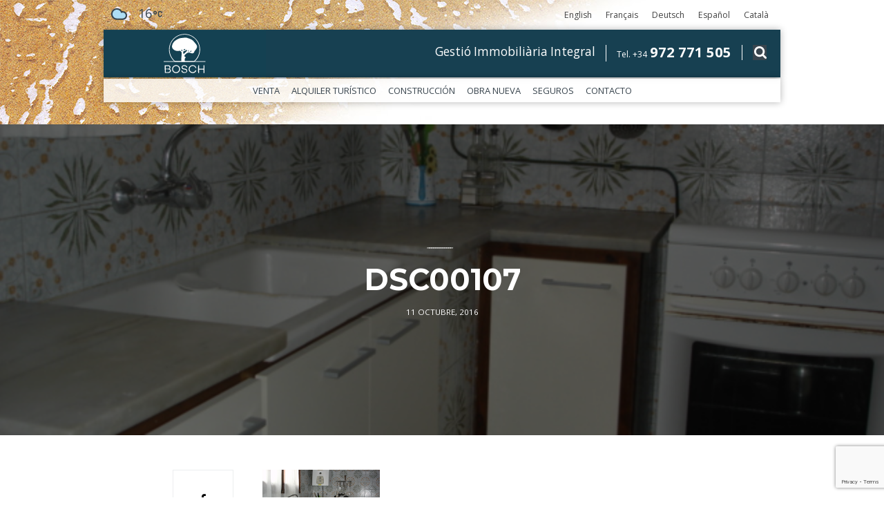

--- FILE ---
content_type: text/html; charset=UTF-8
request_url: https://www.boschapi.com/es/alquiler/casa-lescala-barrio-residencial/dsc00107-2/
body_size: 13892
content:
<!DOCTYPE html>
<!--[if IE 7]>
<html class="ie ie7" lang="es-ES">
<![endif]-->
<!--[if IE 8]>
<html class="ie ie8" lang="es-ES">
<![endif]-->
<!--[if !(IE 7) | !(IE 8)  ]><!-->
<html lang="es-ES">
<!--<![endif]-->
<head>
<!-- Google Tag Manager -->
<script>
(function(w,d,s,l,i){w[l]=w[l]||[];w[l].push({'gtm.start':
new Date().getTime(),event:'gtm.js'});var f=d.getElementsByTagName(s)[0],
j=d.createElement(s),dl=l!='dataLayer'?'&l='+l:'';j.async=true;j.src=
'https://www.googletagmanager.com/gtm.js?id='+i+dl;f.parentNode.insertBefore(j,f);
})(window,document,'script','dataLayer','GTM-MFCWPZS');
</script>
  <!-- End Google Tag Manager -->
  <meta charset="UTF-8">
<link href="https://fonts.googleapis.com/css?family=Open+Sans:400,600,700,800" rel="stylesheet">
<link href="https://fonts.googleapis.com/css?family=Rubik+One" rel="stylesheet">
<link href="https://fonts.googleapis.com/css?family=Montserrat:700" rel="stylesheet">

<link rel="stylesheet" href="https://maxcdn.bootstrapcdn.com/font-awesome/4.6.0/css/font-awesome.min.css">
<link rel="icon" type="image/gif" href="https://www.boschapi.com/wp-content/themes/boschapi/img/favicon.png" />

<link rel="stylesheet" type="text/css" media="all" href="https://www.boschapi.com/wp-content/themes/boschapi/style.css">

<meta name="viewport" content="width=device-width, initial-scale=1, maximum-scale=1, user-scalable=no" />
<meta name="viewport" content="width=device-width">


  <script src="https://www.boschapi.com/wp-content/themes/boschapi/js/jquery-1.9.1.js"></script>
  <script src="https://www.boschapi.com/wp-content/themes/boschapi/js/main.js"></script>
  <link href="https://www.boschapi.com/wp-content/themes/boschapi/js/jquery.bxslider.css" rel="stylesheet">
  <script src="https://www.boschapi.com/wp-content/themes/boschapi/js/jquery.bxslider.js"></script>
  <script src="https://www.boschapi.com/wp-content/themes/boschapi/js/jquery.bxslider.min.js"></script>




<title>DSC00107 | Bosch API</title>

  <link rel="profile" href="http://gmpg.org/xfn/11">
  <link rel="pingback" href="https://www.boschapi.com/xmlrpc.php">



  <!--[if lt IE 9]>
  <script src="https://www.boschapi.com/wp-content/themes/boschapi/js/html5.js"></script>
  <![endif]-->
  <meta name='robots' content='index, follow, max-image-preview:large, max-snippet:-1, max-video-preview:-1' />
<link rel="alternate" hreflang="en-us" href="https://www.boschapi.com/en/rentals/house-lescala-residential-neighborhood/dsc00107-2/" />
<link rel="alternate" hreflang="fr-fr" href="https://www.boschapi.com/fr/location/maison-lescala-quartier-residentielle/dsc00107-2/" />
<link rel="alternate" hreflang="de-de" href="https://www.boschapi.com/de/dsc00107-2/" />
<link rel="alternate" hreflang="es-es" href="https://www.boschapi.com/es/alquiler/casa-lescala-barrio-residencial/dsc00107-2/" />
<link rel="alternate" hreflang="ca" href="https://www.boschapi.com/" />

	<!-- This site is optimized with the Yoast SEO plugin v20.1 - https://yoast.com/wordpress/plugins/seo/ -->
	<link rel="canonical" href="https://www.boschapi.com/es/alquiler/casa-lescala-barrio-residencial/dsc00107-2/" />
	<meta property="og:locale" content="es_ES" />
	<meta property="og:type" content="article" />
	<meta property="og:title" content="DSC00107 | Bosch API" />
	<meta property="og:url" content="https://www.boschapi.com/es/alquiler/casa-lescala-barrio-residencial/dsc00107-2/" />
	<meta property="og:site_name" content="Bosch API" />
	<meta property="og:image" content="https://www.boschapi.com/es/alquiler/casa-lescala-barrio-residencial/dsc00107-2" />
	<meta property="og:image:width" content="640" />
	<meta property="og:image:height" content="480" />
	<meta property="og:image:type" content="image/jpeg" />
	<meta name="twitter:card" content="summary_large_image" />
	<script type="application/ld+json" class="yoast-schema-graph">{"@context":"https://schema.org","@graph":[{"@type":"WebPage","@id":"https://www.boschapi.com/es/alquiler/casa-lescala-barrio-residencial/dsc00107-2/","url":"https://www.boschapi.com/es/alquiler/casa-lescala-barrio-residencial/dsc00107-2/","name":"DSC00107 | Bosch API","isPartOf":{"@id":"https://www.boschapi.com/fr/#website"},"primaryImageOfPage":{"@id":"https://www.boschapi.com/es/alquiler/casa-lescala-barrio-residencial/dsc00107-2/#primaryimage"},"image":{"@id":"https://www.boschapi.com/es/alquiler/casa-lescala-barrio-residencial/dsc00107-2/#primaryimage"},"thumbnailUrl":"https://www.boschapi.com/wp-content/uploads/2016/09/DSC00107.jpg","datePublished":"2016-10-11T16:05:29+00:00","dateModified":"2016-10-11T16:05:29+00:00","breadcrumb":{"@id":"https://www.boschapi.com/es/alquiler/casa-lescala-barrio-residencial/dsc00107-2/#breadcrumb"},"inLanguage":"es","potentialAction":[{"@type":"ReadAction","target":["https://www.boschapi.com/es/alquiler/casa-lescala-barrio-residencial/dsc00107-2/"]}]},{"@type":"ImageObject","inLanguage":"es","@id":"https://www.boschapi.com/es/alquiler/casa-lescala-barrio-residencial/dsc00107-2/#primaryimage","url":"https://www.boschapi.com/wp-content/uploads/2016/09/DSC00107.jpg","contentUrl":"https://www.boschapi.com/wp-content/uploads/2016/09/DSC00107.jpg","width":640,"height":480},{"@type":"BreadcrumbList","@id":"https://www.boschapi.com/es/alquiler/casa-lescala-barrio-residencial/dsc00107-2/#breadcrumb","itemListElement":[{"@type":"ListItem","position":1,"name":"Inici","item":"https://www.boschapi.com/fr/"},{"@type":"ListItem","position":2,"name":"Casa en alquiler en L&#8217;Escala barrio residencial","item":"https://www.boschapi.com/es/alquiler/casa-lescala-barrio-residencial/"},{"@type":"ListItem","position":3,"name":"DSC00107"}]},{"@type":"WebSite","@id":"https://www.boschapi.com/fr/#website","url":"https://www.boschapi.com/fr/","name":"Bosch API","description":"Compra venda i lloguer de cases i apartaments a l&#039;Escala","potentialAction":[{"@type":"SearchAction","target":{"@type":"EntryPoint","urlTemplate":"https://www.boschapi.com/fr/?s={search_term_string}"},"query-input":"required name=search_term_string"}],"inLanguage":"es"}]}</script>
	<!-- / Yoast SEO plugin. -->


<link rel='dns-prefetch' href='//ajax.googleapis.com' />
<link rel='dns-prefetch' href='//fonts.googleapis.com' />
<link rel="alternate" type="application/rss+xml" title="Bosch API &raquo; Comentario DSC00107 del feed" href="https://www.boschapi.com/es/alquiler/casa-lescala-barrio-residencial/dsc00107-2/feed/" />
<script type="text/javascript">
window._wpemojiSettings = {"baseUrl":"https:\/\/s.w.org\/images\/core\/emoji\/14.0.0\/72x72\/","ext":".png","svgUrl":"https:\/\/s.w.org\/images\/core\/emoji\/14.0.0\/svg\/","svgExt":".svg","source":{"concatemoji":"https:\/\/www.boschapi.com\/wp-includes\/js\/wp-emoji-release.min.js?ver=1cf1621e6c782248488a8c3847fef151"}};
/*! This file is auto-generated */
!function(e,a,t){var n,r,o,i=a.createElement("canvas"),p=i.getContext&&i.getContext("2d");function s(e,t){var a=String.fromCharCode,e=(p.clearRect(0,0,i.width,i.height),p.fillText(a.apply(this,e),0,0),i.toDataURL());return p.clearRect(0,0,i.width,i.height),p.fillText(a.apply(this,t),0,0),e===i.toDataURL()}function c(e){var t=a.createElement("script");t.src=e,t.defer=t.type="text/javascript",a.getElementsByTagName("head")[0].appendChild(t)}for(o=Array("flag","emoji"),t.supports={everything:!0,everythingExceptFlag:!0},r=0;r<o.length;r++)t.supports[o[r]]=function(e){if(p&&p.fillText)switch(p.textBaseline="top",p.font="600 32px Arial",e){case"flag":return s([127987,65039,8205,9895,65039],[127987,65039,8203,9895,65039])?!1:!s([55356,56826,55356,56819],[55356,56826,8203,55356,56819])&&!s([55356,57332,56128,56423,56128,56418,56128,56421,56128,56430,56128,56423,56128,56447],[55356,57332,8203,56128,56423,8203,56128,56418,8203,56128,56421,8203,56128,56430,8203,56128,56423,8203,56128,56447]);case"emoji":return!s([129777,127995,8205,129778,127999],[129777,127995,8203,129778,127999])}return!1}(o[r]),t.supports.everything=t.supports.everything&&t.supports[o[r]],"flag"!==o[r]&&(t.supports.everythingExceptFlag=t.supports.everythingExceptFlag&&t.supports[o[r]]);t.supports.everythingExceptFlag=t.supports.everythingExceptFlag&&!t.supports.flag,t.DOMReady=!1,t.readyCallback=function(){t.DOMReady=!0},t.supports.everything||(n=function(){t.readyCallback()},a.addEventListener?(a.addEventListener("DOMContentLoaded",n,!1),e.addEventListener("load",n,!1)):(e.attachEvent("onload",n),a.attachEvent("onreadystatechange",function(){"complete"===a.readyState&&t.readyCallback()})),(e=t.source||{}).concatemoji?c(e.concatemoji):e.wpemoji&&e.twemoji&&(c(e.twemoji),c(e.wpemoji)))}(window,document,window._wpemojiSettings);
</script>
<style type="text/css">
img.wp-smiley,
img.emoji {
	display: inline !important;
	border: none !important;
	box-shadow: none !important;
	height: 1em !important;
	width: 1em !important;
	margin: 0 0.07em !important;
	vertical-align: -0.1em !important;
	background: none !important;
	padding: 0 !important;
}
</style>
	<link rel='stylesheet' id='wp-block-library-css' href='https://www.boschapi.com/wp-includes/css/dist/block-library/style.min.css?ver=1cf1621e6c782248488a8c3847fef151' type='text/css' media='all' />
<link rel='stylesheet' id='classic-theme-styles-css' href='https://www.boschapi.com/wp-includes/css/classic-themes.min.css?ver=1' type='text/css' media='all' />
<style id='global-styles-inline-css' type='text/css'>
body{--wp--preset--color--black: #000000;--wp--preset--color--cyan-bluish-gray: #abb8c3;--wp--preset--color--white: #ffffff;--wp--preset--color--pale-pink: #f78da7;--wp--preset--color--vivid-red: #cf2e2e;--wp--preset--color--luminous-vivid-orange: #ff6900;--wp--preset--color--luminous-vivid-amber: #fcb900;--wp--preset--color--light-green-cyan: #7bdcb5;--wp--preset--color--vivid-green-cyan: #00d084;--wp--preset--color--pale-cyan-blue: #8ed1fc;--wp--preset--color--vivid-cyan-blue: #0693e3;--wp--preset--color--vivid-purple: #9b51e0;--wp--preset--gradient--vivid-cyan-blue-to-vivid-purple: linear-gradient(135deg,rgba(6,147,227,1) 0%,rgb(155,81,224) 100%);--wp--preset--gradient--light-green-cyan-to-vivid-green-cyan: linear-gradient(135deg,rgb(122,220,180) 0%,rgb(0,208,130) 100%);--wp--preset--gradient--luminous-vivid-amber-to-luminous-vivid-orange: linear-gradient(135deg,rgba(252,185,0,1) 0%,rgba(255,105,0,1) 100%);--wp--preset--gradient--luminous-vivid-orange-to-vivid-red: linear-gradient(135deg,rgba(255,105,0,1) 0%,rgb(207,46,46) 100%);--wp--preset--gradient--very-light-gray-to-cyan-bluish-gray: linear-gradient(135deg,rgb(238,238,238) 0%,rgb(169,184,195) 100%);--wp--preset--gradient--cool-to-warm-spectrum: linear-gradient(135deg,rgb(74,234,220) 0%,rgb(151,120,209) 20%,rgb(207,42,186) 40%,rgb(238,44,130) 60%,rgb(251,105,98) 80%,rgb(254,248,76) 100%);--wp--preset--gradient--blush-light-purple: linear-gradient(135deg,rgb(255,206,236) 0%,rgb(152,150,240) 100%);--wp--preset--gradient--blush-bordeaux: linear-gradient(135deg,rgb(254,205,165) 0%,rgb(254,45,45) 50%,rgb(107,0,62) 100%);--wp--preset--gradient--luminous-dusk: linear-gradient(135deg,rgb(255,203,112) 0%,rgb(199,81,192) 50%,rgb(65,88,208) 100%);--wp--preset--gradient--pale-ocean: linear-gradient(135deg,rgb(255,245,203) 0%,rgb(182,227,212) 50%,rgb(51,167,181) 100%);--wp--preset--gradient--electric-grass: linear-gradient(135deg,rgb(202,248,128) 0%,rgb(113,206,126) 100%);--wp--preset--gradient--midnight: linear-gradient(135deg,rgb(2,3,129) 0%,rgb(40,116,252) 100%);--wp--preset--duotone--dark-grayscale: url('#wp-duotone-dark-grayscale');--wp--preset--duotone--grayscale: url('#wp-duotone-grayscale');--wp--preset--duotone--purple-yellow: url('#wp-duotone-purple-yellow');--wp--preset--duotone--blue-red: url('#wp-duotone-blue-red');--wp--preset--duotone--midnight: url('#wp-duotone-midnight');--wp--preset--duotone--magenta-yellow: url('#wp-duotone-magenta-yellow');--wp--preset--duotone--purple-green: url('#wp-duotone-purple-green');--wp--preset--duotone--blue-orange: url('#wp-duotone-blue-orange');--wp--preset--font-size--small: 13px;--wp--preset--font-size--medium: 20px;--wp--preset--font-size--large: 36px;--wp--preset--font-size--x-large: 42px;--wp--preset--spacing--20: 0.44rem;--wp--preset--spacing--30: 0.67rem;--wp--preset--spacing--40: 1rem;--wp--preset--spacing--50: 1.5rem;--wp--preset--spacing--60: 2.25rem;--wp--preset--spacing--70: 3.38rem;--wp--preset--spacing--80: 5.06rem;}:where(.is-layout-flex){gap: 0.5em;}body .is-layout-flow > .alignleft{float: left;margin-inline-start: 0;margin-inline-end: 2em;}body .is-layout-flow > .alignright{float: right;margin-inline-start: 2em;margin-inline-end: 0;}body .is-layout-flow > .aligncenter{margin-left: auto !important;margin-right: auto !important;}body .is-layout-constrained > .alignleft{float: left;margin-inline-start: 0;margin-inline-end: 2em;}body .is-layout-constrained > .alignright{float: right;margin-inline-start: 2em;margin-inline-end: 0;}body .is-layout-constrained > .aligncenter{margin-left: auto !important;margin-right: auto !important;}body .is-layout-constrained > :where(:not(.alignleft):not(.alignright):not(.alignfull)){max-width: var(--wp--style--global--content-size);margin-left: auto !important;margin-right: auto !important;}body .is-layout-constrained > .alignwide{max-width: var(--wp--style--global--wide-size);}body .is-layout-flex{display: flex;}body .is-layout-flex{flex-wrap: wrap;align-items: center;}body .is-layout-flex > *{margin: 0;}:where(.wp-block-columns.is-layout-flex){gap: 2em;}.has-black-color{color: var(--wp--preset--color--black) !important;}.has-cyan-bluish-gray-color{color: var(--wp--preset--color--cyan-bluish-gray) !important;}.has-white-color{color: var(--wp--preset--color--white) !important;}.has-pale-pink-color{color: var(--wp--preset--color--pale-pink) !important;}.has-vivid-red-color{color: var(--wp--preset--color--vivid-red) !important;}.has-luminous-vivid-orange-color{color: var(--wp--preset--color--luminous-vivid-orange) !important;}.has-luminous-vivid-amber-color{color: var(--wp--preset--color--luminous-vivid-amber) !important;}.has-light-green-cyan-color{color: var(--wp--preset--color--light-green-cyan) !important;}.has-vivid-green-cyan-color{color: var(--wp--preset--color--vivid-green-cyan) !important;}.has-pale-cyan-blue-color{color: var(--wp--preset--color--pale-cyan-blue) !important;}.has-vivid-cyan-blue-color{color: var(--wp--preset--color--vivid-cyan-blue) !important;}.has-vivid-purple-color{color: var(--wp--preset--color--vivid-purple) !important;}.has-black-background-color{background-color: var(--wp--preset--color--black) !important;}.has-cyan-bluish-gray-background-color{background-color: var(--wp--preset--color--cyan-bluish-gray) !important;}.has-white-background-color{background-color: var(--wp--preset--color--white) !important;}.has-pale-pink-background-color{background-color: var(--wp--preset--color--pale-pink) !important;}.has-vivid-red-background-color{background-color: var(--wp--preset--color--vivid-red) !important;}.has-luminous-vivid-orange-background-color{background-color: var(--wp--preset--color--luminous-vivid-orange) !important;}.has-luminous-vivid-amber-background-color{background-color: var(--wp--preset--color--luminous-vivid-amber) !important;}.has-light-green-cyan-background-color{background-color: var(--wp--preset--color--light-green-cyan) !important;}.has-vivid-green-cyan-background-color{background-color: var(--wp--preset--color--vivid-green-cyan) !important;}.has-pale-cyan-blue-background-color{background-color: var(--wp--preset--color--pale-cyan-blue) !important;}.has-vivid-cyan-blue-background-color{background-color: var(--wp--preset--color--vivid-cyan-blue) !important;}.has-vivid-purple-background-color{background-color: var(--wp--preset--color--vivid-purple) !important;}.has-black-border-color{border-color: var(--wp--preset--color--black) !important;}.has-cyan-bluish-gray-border-color{border-color: var(--wp--preset--color--cyan-bluish-gray) !important;}.has-white-border-color{border-color: var(--wp--preset--color--white) !important;}.has-pale-pink-border-color{border-color: var(--wp--preset--color--pale-pink) !important;}.has-vivid-red-border-color{border-color: var(--wp--preset--color--vivid-red) !important;}.has-luminous-vivid-orange-border-color{border-color: var(--wp--preset--color--luminous-vivid-orange) !important;}.has-luminous-vivid-amber-border-color{border-color: var(--wp--preset--color--luminous-vivid-amber) !important;}.has-light-green-cyan-border-color{border-color: var(--wp--preset--color--light-green-cyan) !important;}.has-vivid-green-cyan-border-color{border-color: var(--wp--preset--color--vivid-green-cyan) !important;}.has-pale-cyan-blue-border-color{border-color: var(--wp--preset--color--pale-cyan-blue) !important;}.has-vivid-cyan-blue-border-color{border-color: var(--wp--preset--color--vivid-cyan-blue) !important;}.has-vivid-purple-border-color{border-color: var(--wp--preset--color--vivid-purple) !important;}.has-vivid-cyan-blue-to-vivid-purple-gradient-background{background: var(--wp--preset--gradient--vivid-cyan-blue-to-vivid-purple) !important;}.has-light-green-cyan-to-vivid-green-cyan-gradient-background{background: var(--wp--preset--gradient--light-green-cyan-to-vivid-green-cyan) !important;}.has-luminous-vivid-amber-to-luminous-vivid-orange-gradient-background{background: var(--wp--preset--gradient--luminous-vivid-amber-to-luminous-vivid-orange) !important;}.has-luminous-vivid-orange-to-vivid-red-gradient-background{background: var(--wp--preset--gradient--luminous-vivid-orange-to-vivid-red) !important;}.has-very-light-gray-to-cyan-bluish-gray-gradient-background{background: var(--wp--preset--gradient--very-light-gray-to-cyan-bluish-gray) !important;}.has-cool-to-warm-spectrum-gradient-background{background: var(--wp--preset--gradient--cool-to-warm-spectrum) !important;}.has-blush-light-purple-gradient-background{background: var(--wp--preset--gradient--blush-light-purple) !important;}.has-blush-bordeaux-gradient-background{background: var(--wp--preset--gradient--blush-bordeaux) !important;}.has-luminous-dusk-gradient-background{background: var(--wp--preset--gradient--luminous-dusk) !important;}.has-pale-ocean-gradient-background{background: var(--wp--preset--gradient--pale-ocean) !important;}.has-electric-grass-gradient-background{background: var(--wp--preset--gradient--electric-grass) !important;}.has-midnight-gradient-background{background: var(--wp--preset--gradient--midnight) !important;}.has-small-font-size{font-size: var(--wp--preset--font-size--small) !important;}.has-medium-font-size{font-size: var(--wp--preset--font-size--medium) !important;}.has-large-font-size{font-size: var(--wp--preset--font-size--large) !important;}.has-x-large-font-size{font-size: var(--wp--preset--font-size--x-large) !important;}
.wp-block-navigation a:where(:not(.wp-element-button)){color: inherit;}
:where(.wp-block-columns.is-layout-flex){gap: 2em;}
.wp-block-pullquote{font-size: 1.5em;line-height: 1.6;}
</style>
<link rel='stylesheet' id='ams-reserves-admin-jqueryui-1-css' href='https://www.boschapi.com/wp-content/plugins/ams-reserves/css/jquery-ui.min.css?ver=1cf1621e6c782248488a8c3847fef151' type='text/css' media='all' />
<link rel='stylesheet' id='ams-reserves-admin-jqueryui-2-css' href='https://www.boschapi.com/wp-content/plugins/ams-reserves/css/jquery-ui.structure.min.css?ver=1cf1621e6c782248488a8c3847fef151' type='text/css' media='all' />
<link rel='stylesheet' id='ams-reserves-admin-jqueryui-3-css' href='https://www.boschapi.com/wp-content/plugins/ams-reserves/css/jquery-ui.theme.min.css?ver=1cf1621e6c782248488a8c3847fef151' type='text/css' media='all' />
<link rel='stylesheet' id='ams-reserves-public-css' href='https://www.boschapi.com/wp-content/plugins/ams-reserves/css/public.css?ver=1cf1621e6c782248488a8c3847fef151' type='text/css' media='all' />
<link rel='stylesheet' id='contact-form-7-css' href='https://www.boschapi.com/wp-content/plugins/contact-form-7/includes/css/styles.css?ver=5.7.4' type='text/css' media='all' />
<link rel='stylesheet' id='jquery-ui-theme-css' href='https://ajax.googleapis.com/ajax/libs/jqueryui/1.11.4/themes/smoothness/jquery-ui.min.css?ver=1.11.4' type='text/css' media='all' />
<link rel='stylesheet' id='jquery-ui-timepicker-css' href='https://www.boschapi.com/wp-content/plugins/contact-form-7-datepicker/js/jquery-ui-timepicker/jquery-ui-timepicker-addon.min.css?ver=1cf1621e6c782248488a8c3847fef151' type='text/css' media='all' />
<link rel='stylesheet' id='wpcloudy-css' href='https://www.boschapi.com/wp-content/plugins/wp-cloudy/css/wpcloudy.min.css?ver=1cf1621e6c782248488a8c3847fef151' type='text/css' media='all' />
<link rel='stylesheet' id='wpml-legacy-horizontal-list-0-css' href='//www.boschapi.com/wp-content/plugins/sitepress-multilingual-cms/templates/language-switchers/legacy-list-horizontal/style.css?ver=1' type='text/css' media='all' />
<style id='wpml-legacy-horizontal-list-0-inline-css' type='text/css'>
.wpml-ls-statics-shortcode_actions{background-color:#ffffff;}.wpml-ls-statics-shortcode_actions, .wpml-ls-statics-shortcode_actions .wpml-ls-sub-menu, .wpml-ls-statics-shortcode_actions a {border-color:#cdcdcd;}.wpml-ls-statics-shortcode_actions a {color:#444444;background-color:#ffffff;}.wpml-ls-statics-shortcode_actions a:hover,.wpml-ls-statics-shortcode_actions a:focus {color:#000000;background-color:#eeeeee;}.wpml-ls-statics-shortcode_actions .wpml-ls-current-language>a {color:#444444;background-color:#ffffff;}.wpml-ls-statics-shortcode_actions .wpml-ls-current-language:hover>a, .wpml-ls-statics-shortcode_actions .wpml-ls-current-language>a:focus {color:#000000;background-color:#eeeeee;}
</style>
<link rel='stylesheet' id='cmplz-general-css' href='https://www.boschapi.com/wp-content/plugins/complianz-gdpr/assets/css/cookieblocker.min.css?ver=1757489125' type='text/css' media='all' />
<link rel='stylesheet' id='wp-pagenavi-css' href='https://www.boschapi.com/wp-content/plugins/wp-pagenavi/pagenavi-css.css?ver=2.70' type='text/css' media='all' />
<link rel='stylesheet' id='easy_table_style-css' href='https://www.boschapi.com/wp-content/plugins/easy-table/themes/default/style.css?ver=1.6' type='text/css' media='all' />
<link rel='stylesheet' id='mm-compiled-options-mobmenu-css' href='https://www.boschapi.com/wp-content/uploads/dynamic-mobmenu.css?ver=2.8.8-658' type='text/css' media='all' />
<link rel='stylesheet' id='mm-google-webfont-dosis-css' href='//fonts.googleapis.com/css?family=Dosis%3Ainherit%2C400&#038;subset=latin%2Clatin-ext&#038;ver=1cf1621e6c782248488a8c3847fef151' type='text/css' media='all' />
<link rel='stylesheet' id='cssmobmenu-icons-css' href='https://www.boschapi.com/wp-content/plugins/mobile-menu/includes/css/mobmenu-icons.css?ver=1cf1621e6c782248488a8c3847fef151' type='text/css' media='all' />
<link rel='stylesheet' id='cssmobmenu-css' href='https://www.boschapi.com/wp-content/plugins/mobile-menu/includes/css/mobmenu.css?ver=2.8.8' type='text/css' media='all' />
<link rel='stylesheet' id='lightboxStyle-css' href='https://www.boschapi.com/wp-content/plugins/lightbox-plus/css/blackbox/colorbox.min.css?ver=2.7.2' type='text/css' media='screen' />
<script type='text/javascript' src='https://www.boschapi.com/wp-includes/js/jquery/jquery.min.js?ver=3.6.1' id='jquery-core-js'></script>
<script type='text/javascript' src='https://www.boschapi.com/wp-includes/js/jquery/jquery-migrate.min.js?ver=3.3.2' id='jquery-migrate-js'></script>
<script type='text/javascript' src='https://www.boschapi.com/wp-content/plugins/ams-reserves/public.js?ver=1cf1621e6c782248488a8c3847fef151' id='ams-reserves-public-js'></script>
<script type='text/javascript' src='https://www.boschapi.com/wp-content/plugins/mobile-menu/includes/js/mobmenu.js?ver=2.8.8' id='mobmenujs-js'></script>
<link rel="https://api.w.org/" href="https://www.boschapi.com/es/wp-json/" /><link rel="alternate" type="application/json" href="https://www.boschapi.com/es/wp-json/wp/v2/media/4676" /><link rel="EditURI" type="application/rsd+xml" title="RSD" href="https://www.boschapi.com/xmlrpc.php?rsd" />
<link rel="wlwmanifest" type="application/wlwmanifest+xml" href="https://www.boschapi.com/wp-includes/wlwmanifest.xml" />

<link rel='shortlink' href='https://www.boschapi.com/es/?p=4676' />
<link rel="alternate" type="application/json+oembed" href="https://www.boschapi.com/es/wp-json/oembed/1.0/embed?url=https%3A%2F%2Fwww.boschapi.com%2Fes%2Falquiler%2Fcasa-lescala-barrio-residencial%2Fdsc00107-2%2F" />
<link rel="alternate" type="text/xml+oembed" href="https://www.boschapi.com/es/wp-json/oembed/1.0/embed?url=https%3A%2F%2Fwww.boschapi.com%2Fes%2Falquiler%2Fcasa-lescala-barrio-residencial%2Fdsc00107-2%2F&#038;format=xml" />
<meta name="generator" content="WPML ver:3.9.3 stt:8,1,4,3,2;" />
  <script type="text/javascript">
    var ams_re_ajaxurl = "https://www.boschapi.com/wp-admin/admin-ajax.php";
    var ams_re_dates_deshabilitades = [
          "2025-11-02",
          "2025-11-03",
          "2025-11-04",
          "2025-11-05",
          "2025-11-06",
          "2025-11-07",
          "2025-11-09",
          "2025-11-10",
          "2025-11-11",
          "2025-11-12",
          "2025-11-13",
          "2025-11-14",
          "2025-11-16",
          "2025-11-17",
          "2025-11-18",
          "2025-11-19",
          "2025-11-20",
          "2025-11-21",
          "2025-11-23",
          "2025-11-24",
          "2025-11-25",
          "2025-11-26",
          "2025-11-27",
          "2025-11-28",
          "2025-11-30",
          "2025-12-01",
          "2025-12-02",
          "2025-12-03",
          "2025-12-04",
          "2025-12-05",
          "2025-12-07",
          "2025-12-08",
          "2025-12-09",
          "2025-12-10",
          "2025-12-11",
          "2025-12-12",
          "2025-12-14",
          "2025-12-15",
          "2025-12-16",
          "2025-12-17",
          "2025-12-18",
          "2025-12-19",
          "2025-12-21",
          "2025-12-22",
          "2025-12-23",
          "2025-12-24",
          "2025-12-25",
          "2025-12-26",
          "2025-12-28",
          "2025-12-29",
          "2025-12-30",
          "2025-12-31",
          "2026-01-01",
          "2026-01-02",
          "2026-01-04",
          "2026-01-05",
          "2026-01-06",
          "2026-01-07",
          "2026-01-08",
          "2026-01-09",
          "2026-01-11",
          "2026-01-12",
          "2026-01-13",
          "2026-01-14",
          "2026-01-15",
          "2026-01-16",
          "2026-01-18",
          "2026-01-19",
          "2026-01-20",
          "2026-01-21",
          "2026-01-22",
          "2026-01-23",
          "2026-01-25",
          "2026-01-26",
          "2026-01-27",
          "2026-01-28",
          "2026-01-29",
          "2026-01-30",
          "2026-02-01",
          "2026-02-02",
          "2026-02-03",
          "2026-02-04",
          "2026-02-05",
          "2026-02-06",
          "2026-02-08",
          "2026-02-09",
          "2026-02-10",
          "2026-02-11",
          "2026-02-12",
          "2026-02-13",
          "2026-02-15",
          "2026-02-16",
          "2026-02-17",
          "2026-02-18",
          "2026-02-19",
          "2026-02-20",
          "2026-02-22",
          "2026-02-23",
          "2026-02-24",
          "2026-02-25",
          "2026-02-26",
          "2026-02-27",
          "2026-03-01",
          "2026-03-02",
          "2026-03-03",
          "2026-03-04",
          "2026-03-05",
          "2026-03-06",
          "2026-03-08",
          "2026-03-09",
          "2026-03-10",
          "2026-03-11",
          "2026-03-12",
          "2026-03-13",
          "2026-03-15",
          "2026-03-16",
          "2026-03-17",
          "2026-03-18",
          "2026-03-19",
          "2026-03-20",
          "2026-03-22",
          "2026-03-23",
          "2026-03-24",
          "2026-03-25",
          "2026-03-26",
          "2026-03-27",
          "2026-03-29",
          "2026-03-30",
          "2026-03-31",
          "2026-04-01",
          "2026-04-02",
          "2026-04-03",
          "2026-04-05",
          "2026-04-06",
          "2026-04-07",
          "2026-04-08",
          "2026-04-09",
          "2026-04-10",
          "2026-04-12",
          "2026-04-13",
          "2026-04-14",
          "2026-04-15",
          "2026-04-16",
          "2026-04-17",
          "2026-04-19",
          "2026-04-20",
          "2026-04-21",
          "2026-04-22",
          "2026-04-23",
          "2026-04-24",
          "2026-04-26",
          "2026-04-27",
          "2026-04-28",
          "2026-04-29",
          "2026-04-30",
          "2026-05-01",
          "2026-05-03",
          "2026-05-04",
          "2026-05-05",
          "2026-05-06",
          "2026-05-07",
          "2026-05-08",
          "2026-05-10",
          "2026-05-11",
          "2026-05-12",
          "2026-05-13",
          "2026-05-14",
          "2026-05-15",
          "2026-05-17",
          "2026-05-18",
          "2026-05-19",
          "2026-05-20",
          "2026-05-21",
          "2026-05-22",
          "2026-05-24",
          "2026-05-25",
          "2026-05-26",
          "2026-05-27",
          "2026-05-28",
          "2026-05-29",
          "2026-05-31",
          "2026-06-01",
          "2026-06-02",
          "2026-06-03",
          "2026-06-04",
          "2026-06-05",
          "2026-06-07",
          "2026-06-08",
          "2026-06-09",
          "2026-06-10",
          "2026-06-11",
          "2026-06-12",
          "2026-06-14",
          "2026-06-15",
          "2026-06-16",
          "2026-06-17",
          "2026-06-18",
          "2026-06-19",
          "2026-06-21",
          "2026-06-22",
          "2026-06-23",
          "2026-06-24",
          "2026-06-25",
          "2026-06-26",
          "2026-06-28",
          "2026-06-29",
          "2026-06-30",
          "2026-07-01",
          "2026-07-02",
          "2026-07-03",
          "2026-07-05",
          "2026-07-06",
          "2026-07-07",
          "2026-07-08",
          "2026-07-09",
          "2026-07-10",
          "2026-07-12",
          "2026-07-13",
          "2026-07-14",
          "2026-07-15",
          "2026-07-16",
          "2026-07-17",
          "2026-07-19",
          "2026-07-20",
          "2026-07-21",
          "2026-07-22",
          "2026-07-23",
          "2026-07-24",
          "2026-07-26",
          "2026-07-27",
          "2026-07-28",
          "2026-07-29",
          "2026-07-30",
          "2026-07-31",
          "2026-08-02",
          "2026-08-03",
          "2026-08-04",
          "2026-08-05",
          "2026-08-06",
          "2026-08-07",
          "2026-08-09",
          "2026-08-10",
          "2026-08-11",
          "2026-08-12",
          "2026-08-13",
          "2026-08-14",
          "2026-08-16",
          "2026-08-17",
          "2026-08-18",
          "2026-08-19",
          "2026-08-20",
          "2026-08-21",
          "2026-08-23",
          "2026-08-24",
          "2026-08-25",
          "2026-08-26",
          "2026-08-27",
          "2026-08-28",
          "2026-08-30",
          "2026-08-31",
          "2026-09-01",
          "2026-09-02",
          "2026-09-03",
          "2026-09-04",
          "2026-09-06",
          "2026-09-07",
          "2026-09-08",
          "2026-09-09",
          "2026-09-10",
          "2026-09-11",
          "2026-09-13",
          "2026-09-14",
          "2026-09-15",
          "2026-09-16",
          "2026-09-17",
          "2026-09-18",
          "2026-09-20",
          "2026-09-21",
          "2026-09-22",
          "2026-09-23",
          "2026-09-24",
          "2026-09-25",
          "2026-09-27",
          "2026-09-28",
          "2026-09-29",
          "2026-09-30",
          "2026-10-01",
          "2026-10-02",
          "2026-10-04",
          "2026-10-05",
          "2026-10-06",
          "2026-10-07",
          "2026-10-08",
          "2026-10-09",
          "2026-10-11",
          "2026-10-12",
          "2026-10-13",
          "2026-10-14",
          "2026-10-15",
          "2026-10-16",
          "2026-10-18",
          "2026-10-19",
          "2026-10-20",
          "2026-10-21",
          "2026-10-22",
          "2026-10-23",
          "2026-10-25",
          "2026-10-26",
          "2026-10-27",
          "2026-10-28",
          "2026-10-29",
          "2026-10-30",
          "2026-11-01",
          "2026-11-02",
          "2026-11-03",
          "2026-11-04",
          "2026-11-05",
          "2026-11-06",
          "2026-11-08",
          "2026-11-09",
          "2026-11-10",
          "2026-11-11",
          "2026-11-12",
          "2026-11-13",
          "2026-11-15",
          "2026-11-16",
          "2026-11-17",
          "2026-11-18",
          "2026-11-19",
          "2026-11-20",
          "2026-11-22",
          "2026-11-23",
          "2026-11-24",
          "2026-11-25",
          "2026-11-26",
          "2026-11-27",
          "2026-11-29",
          "2026-11-30",
          "2026-12-01",
          "2026-12-02",
          "2026-12-03",
          "2026-12-04",
          "2026-12-06",
          "2026-12-07",
          "2026-12-08",
          "2026-12-09",
          "2026-12-10",
          "2026-12-11",
          "2026-12-13",
          "2026-12-14",
          "2026-12-15",
          "2026-12-16",
          "2026-12-17",
          "2026-12-18",
          "2026-12-20",
          "2026-12-21",
          "2026-12-22",
          "2026-12-23",
          "2026-12-24",
          "2026-12-25",
          "2026-12-27",
          "2026-12-28",
          "2026-12-29",
          "2026-12-30",
          "2026-12-31",
      ];
  </script>
  <script type="text/javascript">
	window._se_plugin_version = '8.1.9';
</script>
			<style>.cmplz-hidden {
					display: none !important;
				}</style>

  <script>
    $(document).ready(function(){
      $('.bxslider').bxSlider({
      auto: true,
      autoControls: true,
      speed: 2000,
      pause: 8000
      });
    });

jQuery(document).ready(function(){
  setTimeout(function(){
  jQuery('#video-portada').append('<source src="http://siestv.s3.amazonaws.com/boschapi.mp4" type="video/mp4"><source src="http://siestv.s3.amazonaws.com/boschapi.webm" type="video/webm"><source src="http://siestv.s3.amazonaws.com/boschapi.ogv" type="video/ogg">');
  },120);
  setTimeout(carregaImatgesFonsDelayed,250);
  setTimeout(carregaImatgesDelayed,250);
});
  function carregaImatgesDelayed()
  {
    var quantes=4;
    jQuery('img.carregar-imatge').each(function(){
      jQuery(this).attr('src',jQuery(this).attr('src-carregar'));
      jQuery(this).removeClass('carregar-imatge');
      quantes--;
      if (quantes<=0)
      {
        return false;
      }
    });
    if (jQuery('img.carregar-imatge').length > 0)
    {
      setTimeout(carregaImatgesDelayed,500);
    }
  }
  function carregaImatgesFonsDelayed()
  {
    var quantes=4;
    jQuery('.carregar-imatge-fons').each(function(){
      jQuery(this).css('background-image','url('+jQuery(this).attr('imatge-fons')+')');
      jQuery(this).removeClass('carregar-imatge-fons');
      quantes--;
      if (quantes<=0)
      {
        return false;
      }
    });
    if (jQuery('.carregar-imatge-fons').length > 0)
    {
      setTimeout(carregaImatgesFonsDelayed,500);
    }
  }
  </script>

  <script>
  $(document).ready(function(){

    $('ul.tabs li').click(function(){
      var tab_id = $(this).attr('data-tab');

      $('ul.tabs li').removeClass('current');
      $('.tab-content').removeClass('current');

      $(this).addClass('current');
      $("#"+tab_id).addClass('current');
    })

  })
  </script>

  <script type="text/javascript">
      $(document).ready(function($) {
        $('#accordion').find('.accordion-toggle').click(function(){

          //Expand or collapse this panel
          $(this).next().slideToggle('easy');

          //Hide the other panels
          $(".accordion-content").not($(this).next()).slideUp('fast');

        });
      });
    </script>
   </head>
<body class="attachment attachment-template-default single single-attachment postid-4676 attachmentid-4676 attachment-jpeg mob-menu-slideout">
  <!-- Google Tag Manager (noscript) -->
    <noscript><iframe src="https://www.googletagmanager.com/ns.html?id=GTM-MFCWPZS" height="0" width="0" style="display:none;visibility:hidden"></iframe></noscript>
  <!-- End Google Tag Manager (noscript) -->

<div id="barramenu">

  <div class="centrat">

      <a href="http://www.meteo.cat/prediccio/municipal/170622" target="_blank" class="temps">

          <div id="wpc-weather-id-171" class="wpc-weather-id" data-id="171" data-post-id="4676" data-map="" data-detect-geolocation="" data-manual-geolocation="" data-wpc-lat="" data-wpc-lon="" data-wpc-city-id="" data-wpc-city-name="" data-custom-font=""></div>
        </a>

        <div class="toptop">

      <div class="pc">
        
<div class="lang_sel_list_horizontal wpml-ls-statics-shortcode_actions wpml-ls wpml-ls-legacy-list-horizontal" id="lang_sel_list">
	<ul><li class="icl-en wpml-ls-slot-shortcode_actions wpml-ls-item wpml-ls-item-en wpml-ls-first-item wpml-ls-item-legacy-list-horizontal">
				<a href="https://www.boschapi.com/en/rentals/house-lescala-residential-neighborhood/dsc00107-2/" class="wpml-ls-link"><span class="wpml-ls-native icl_lang_sel_native">English</span></a>
			</li><li class="icl-fr wpml-ls-slot-shortcode_actions wpml-ls-item wpml-ls-item-fr wpml-ls-item-legacy-list-horizontal">
				<a href="https://www.boschapi.com/fr/location/maison-lescala-quartier-residentielle/dsc00107-2/" class="wpml-ls-link"><span class="wpml-ls-native icl_lang_sel_native">Français</span></a>
			</li><li class="icl-de wpml-ls-slot-shortcode_actions wpml-ls-item wpml-ls-item-de wpml-ls-item-legacy-list-horizontal">
				<a href="https://www.boschapi.com/de/dsc00107-2/" class="wpml-ls-link"><span class="wpml-ls-native icl_lang_sel_native">Deutsch</span></a>
			</li><li class="icl-es wpml-ls-slot-shortcode_actions wpml-ls-item wpml-ls-item-es wpml-ls-current-language wpml-ls-item-legacy-list-horizontal">
				<a href="https://www.boschapi.com/es/alquiler/casa-lescala-barrio-residencial/dsc00107-2/" class="wpml-ls-link"><span class="wpml-ls-native icl_lang_sel_native">Español</span></a>
			</li><li class="icl-ca wpml-ls-slot-shortcode_actions wpml-ls-item wpml-ls-item-ca wpml-ls-last-item wpml-ls-item-legacy-list-horizontal">
				<a href="https://www.boschapi.com/" class="wpml-ls-link"><span class="wpml-ls-native icl_lang_sel_native">Català</span></a>
			</li></ul>
</div>      </div>

        </div>


        <div class="clear"></div>


        <div class="menusboschapi">
          <a href="https://www.boschapi.com/es" class="logo">
              
                
        <img src="https://www.boschapi.com/wp-content/themes/boschapi/img/logo-boschapi-2022.svg" alt="Bosch Api" title="Bosch Api - Compra venda i lloguer de cases i apartaments a l&#039;Escala">
			  
        

            </a>

            <div class="contmenu ">
              <span>

                    <div class="contstop">
                      <form role="search" method="get" id="searchform" action="https://www.boschapi.com/es/">
    <div>
        <input type="text" value="" name="s" id="s" />
    </div>
</form>


                    </div>

                    <div class="contstop">
                                              <small>Tel. +34</small> <strong>972 771 505</strong>
                                          </div>

                    <!--<div class="contstop">

                      
                    </div>-->

                    <div class="description">
                      Gestió Immobiliària Integral                    </div>

                    <div class="clear"></div>

                </span>
            </div>

            <div class="clear"></div>

        </div>

    <div class="mbl">
       	       	<div class="idiomes">
 
            	<a href="http://www.boschapi.com/de">
            		DEU
				</a>

            	<a href="http://www.boschapi.com/fr">
            		FRA
				</a>

            	<a href="http://www.boschapi.com/en">
            		ENG
				</a>

            	<a href="http://www.boschapi.com/es">
            		ESP
				</a>

            	<a href="http://www.boschapi.com/ca">
            		CAT
				</a>
                
            </div>
            
            <div class="clear"></div>
          </div>

        <div class="menusboschapi menubosch  ">
          <div class="menu-menu-es-container"><ul id="menu-menu-es" class="menu"><li id="menu-item-8379" class="menu-item menu-item-type-post_type menu-item-object-page menu-item-8379"><a title="Venta" href="https://www.boschapi.com/es/compra-venta-casas-apartamentos-lescala/">Venta</a></li>
<li id="menu-item-8380" class="menu-item menu-item-type-post_type menu-item-object-page menu-item-8380"><a title="Alquiler turístico" href="https://www.boschapi.com/es/alquiler-turistico/">Alquiler turístico</a></li>
<li id="menu-item-8196" class="menu-item menu-item-type-post_type menu-item-object-page menu-item-8196"><a title="Construcción" href="https://www.boschapi.com/es/construccion-y-reforma-de-casas-en-lescala/">Construcción</a></li>
<li id="menu-item-48893" class="menu-item menu-item-type-taxonomy menu-item-object-category menu-item-48893"><a href="https://www.boschapi.com/es/category/obra-nova-es/">Obra nueva</a></li>
<li id="menu-item-8180" class="menu-item menu-item-type-post_type menu-item-object-page menu-item-8180"><a title="Seguros" href="https://www.boschapi.com/es/agencia-de-seguros-en-lescala/">Seguros</a></li>
<li id="menu-item-26101" class="menu-item menu-item-type-custom menu-item-object-custom menu-item-has-children menu-item-26101"><a href="#">Contacto</a>
<ul class="sub-menu">
	<li id="menu-item-26102" class="menu-item menu-item-type-post_type menu-item-object-page menu-item-26102"><a href="https://www.boschapi.com/es/oficina-compra/">Contacto venta</a></li>
	<li id="menu-item-26103" class="menu-item menu-item-type-post_type menu-item-object-page menu-item-26103"><a href="https://www.boschapi.com/es/oficina-alquiler/">Contacto alquiler</a></li>
</ul>
</li>
</ul></div>        </div>

  </div>


</div>

	</div>

</div>




<div class="fons fonsplatja">

    <div class="titolfoto" style="background-image:url(https://www.boschapi.com/wp-content/uploads/2016/09/DSC00107.jpg)">
        
        <span>
            
			<div class="data">
				<em>––––––––––––</em> 			</div>
                
			<h1>DSC00107</h1>
                
			<div class="data">
				11 octubre, 2016			</div>
            
		</span>
        
	</div>


	<div class="centrat singlenoti">
    
    	<div class="share">
            
            <a target="_blank" href="javascript:var dir=window.document.URL;var tit=window.document.title;var tit2=encodeURIComponent(tit);var dir2= encodeURIComponent(dir);window.location.href=('http://www.facebook.com/share.php?u='+dir2+'&amp;t='+tit2+'');">
            	<i class="fa fa-facebook" aria-hidden="true"></i>
            </a>
            
            <a href="javascript:var dir=window.document.URL;var tit=window.document.title;var tit2=encodeURIComponent(tit);window.location.href=('http://twitter.com/?status='+tit2+'%20'+dir+'');">
            	<i class="fa fa-twitter" aria-hidden="true"></i>
            </a>
            
            <a href="http://pinterest.com/pin/create/button/?url=URL-pagina-a-vincular&amp;media=URL-imagen" class="pin-it-button">
            	<i class="fa fa-pinterest-p" aria-hidden="true"></i>
            </a>



        </div>    
    
    	<div class="content">
        
        	<p class="attachment"><a href='https://www.boschapi.com/wp-content/uploads/2016/09/DSC00107.jpg'><img width="170" height="128" src="https://www.boschapi.com/wp-content/uploads/2016/09/DSC00107-300x225.jpg" class="attachment-medium size-medium" alt="" decoding="async" loading="lazy" srcset="https://www.boschapi.com/wp-content/uploads/2016/09/DSC00107-300x225.jpg 300w, https://www.boschapi.com/wp-content/uploads/2016/09/DSC00107.jpg 640w" sizes="(max-width: 170px) 100vw, 170px" /></a></p>
        
        </div>
        
        <div class="clear"></div>
        
    
    </div>

</div>


<div class="destacats">

	<div class="centrat">
    
    	<h2>Otras noticias relacionadas</h2>
		<br>        
        
		
        <a class="caixesdestacades" href="https://www.boschapi.com/es/lescala-ampurias-y-ampurdan-mundo-por-descubrir/" style="background-image:url(https://www.boschapi.com/wp-content/uploads/2016/12/museo-de-arqueologia-de-cataluna-mac-empuries-esculapi-mar.jpg)">
        	<div class="textdestacades">
            	<span>
                	<strong>La Escala, Ampurias y el Ampurdán un mundo por descubrir</strong>
                </span>
            </div>        	
        </a>
        
        
        <a class="caixesdestacades" href="https://www.boschapi.com/es/36-nuevas-viviendas-en-lescala/" style="background-image:url(https://www.boschapi.com/wp-content/uploads/2022/07/WhatsApp-Image-2022-06-29-at-10.18.28-AM-2.jpeg)">
        	<div class="textdestacades">
            	<span>
                	<strong>36 nuevas viviendas en l’Escala</strong>
                </span>
            </div>        	
        </a>
        
        
        <a class="caixesdestacades" href="https://www.boschapi.com/es/maram-el-centro-de-interpretacion-de-la-pesca/" style="background-image:url()">
        	<div class="textdestacades">
            	<span>
                	<strong>MARAM, el Centro de Interpretación de la pesca</strong>
                </span>
            </div>        	
        </a>
        
                
        <div class="clear"></div>
        
    
    </div>

</div>








<div class="peu">

	<div class="centrat">
    
    	<div class="menupeu">
        
        	<div class="menu-sitemap-es-container"><ul id="menu-sitemap-es" class="menu"><li id="menu-item-8394" class="menu-item menu-item-type-post_type menu-item-object-page menu-item-has-children menu-item-8394"><a title="Bosch, la empresa" href="https://www.boschapi.com/es/agencia-inmobiliaria/">Bosch, la empresa</a>
<ul class="sub-menu">
	<li id="menu-item-8395" class="menu-item menu-item-type-post_type menu-item-object-page menu-item-8395"><a title="Oficinas" href="https://www.boschapi.com/es/contacto/">Oficinas</a></li>
	<li id="menu-item-8396" class="menu-item menu-item-type-taxonomy menu-item-object-category menu-item-8396"><a title="Actualidad" href="https://www.boschapi.com/es/category/actualidad/">Actualidad</a></li>
	<li id="menu-item-8397" class="menu-item menu-item-type-post_type menu-item-object-page menu-item-8397"><a title="Aviso legal – Información" href="https://www.boschapi.com/es/aviso-legal-informacion/">Aviso legal – Información</a></li>
	<li id="menu-item-44956" class="menu-item menu-item-type-post_type menu-item-object-page menu-item-44956"><a href="https://www.boschapi.com/es/politica-de-privacidad/">Política de privacidad</a></li>
	<li id="menu-item-44955" class="menu-item menu-item-type-post_type menu-item-object-page menu-item-44955"><a href="https://www.boschapi.com/es/politica-de-cookies-eu/">Política de cookies (EU)</a></li>
</ul>
</li>
<li id="menu-item-8403" class="menu-item menu-item-type-post_type menu-item-object-page menu-item-has-children menu-item-8403"><a title="Venta" href="https://www.boschapi.com/es/compra-venta-casas-apartamentos-lescala/">Venta</a>
<ul class="sub-menu">
	<li id="menu-item-8400" class="menu-item menu-item-type-post_type menu-item-object-page menu-item-8400"><a title="Construcción" href="https://www.boschapi.com/es/construccion-y-reforma-de-casas-en-lescala/">Construcción</a></li>
	<li id="menu-item-8402" class="menu-item menu-item-type-post_type menu-item-object-page menu-item-8402"><a title="Seguros" href="https://www.boschapi.com/es/agencia-de-seguros-en-lescala/">Seguros</a></li>
</ul>
</li>
<li id="menu-item-8404" class="menu-item menu-item-type-post_type menu-item-object-page menu-item-8404"><a title="Alquiler turístico" href="https://www.boschapi.com/es/alquiler-turistico/">Alquiler turístico</a></li>
</ul></div>            
            <div class="clear"></div>
        
        </div>
    	
        <div class="seus">
        
        
        	<div class="fotoseu" style="background-image:url(https://www.boschapi.com/wp-content/themes/boschapi/img/palau.png)"></div>
            <div class="textseu">
            
				<p class="p1">C/ Palau, 4<br />
17130 L&#8217;ESCALA &#8211; Girona<br />
Tel. 972 77 15 05 &#8211; 972 77 00 02</p>
<p class="p1"><strong>Ventas</strong><a href="mailto:info@boschapi.com"><br />
</a></p>
                
            </div>
            
            <div class="clear"></div>


        	<div class="fotoseu" style="background-image:url(https://www.boschapi.com/wp-content/themes/boschapi/img/riells.png)"></div>
            <div class="textseu">

            	<p class="p1">Av. Riells, 71.<br />
L&#8217;Escala (GIRONA)<br />
Tel. 872 20 00 33</p>
<p class="p1"><strong>Alquileres</strong></p>

            </div>
            
            <div class="clear"></div>
                
        </div>
        
        <div class="clear"></div>
        
    
    	<div class="dolextur">
        	
            <div class="right">
            
            	<div class="telefonpeu">
	                Tel. +34 <span> 972 771 505 </span>
                </div>
                
				<!--                        <a href="#" target="_blank">
                        	<i class="fa fa-facebook" aria-hidden="true"></i>
                        </a>

                        <a href="#" target="_blank">
                        	<i class="fa fa-youtube" aria-hidden="true"></i>
                        </a>

                        <a href="#" target="_blank">
                        	<i class="fa fa-instagram" aria-hidden="true"></i>
                        </a>
-->
               
            </div>
            
            <img class="boschapipeu" src="https://www.boschapi.com/wp-content/themes/boschapi/img/logo-boschapi-peu.svg" alt="Bosch Api">
            <strong>® BOSCH API</strong> - C/ Enric Serra, 2 - 17130 L'Escala (Girona)
            
            <div class="clear"></div>
            
        </div>
        
        <div class="subscripcio">
        
        	
<div class="wpcf7 no-js" id="wpcf7-f9135-p8245-o1" lang="ca" dir="ltr">
<div class="screen-reader-response"><p role="status" aria-live="polite" aria-atomic="true"></p> <ul></ul></div>
<form action="/es/alquiler/casa-lescala-barrio-residencial/dsc00107-2/#wpcf7-f9135-p8245-o1" method="post" class="wpcf7-form init" aria-label="Formulari de contacte" novalidate="novalidate" data-status="init">
<div style="display: none;">
<input type="hidden" name="_wpcf7" value="9135" />
<input type="hidden" name="_wpcf7_version" value="5.7.4" />
<input type="hidden" name="_wpcf7_locale" value="ca" />
<input type="hidden" name="_wpcf7_unit_tag" value="wpcf7-f9135-p8245-o1" />
<input type="hidden" name="_wpcf7_container_post" value="8245" />
<input type="hidden" name="_wpcf7_posted_data_hash" value="" />
<input type="hidden" name="_wpcf7_recaptcha_response" value="" />
</div>
<p>¡HOLA!
</p>
<p>¡Mi e-mail es <span class="wpcf7-form-control-wrap" data-name="your-email"><input size="40" class="wpcf7-form-control wpcf7-text wpcf7-email wpcf7-validates-as-required wpcf7-validates-as-email" aria-required="true" aria-invalid="false" value="" type="email" name="your-email" /></span><br />
y me interesa estar al día!
</p>
<p class="privacy-policy-checkbox"><span class="wpcf7-form-control-wrap" data-name="checkbox-560"><span class="wpcf7-form-control wpcf7-checkbox wpcf7-validates-as-required wpcf7-exclusive-checkbox"><span class="wpcf7-list-item first last"><label><input type="checkbox" name="checkbox-560" value="*" /><span class="wpcf7-list-item-label">*</span></label></span></span></span> He leído y acepto la <a href="/es/politica-de-privacidad">política de privacidad</a>
</p>
<p><input class="wpcf7-form-control has-spinner wpcf7-submit" type="submit" value="Enviar" />
</p><p style="display: none !important;" class="akismet-fields-container" data-prefix="_wpcf7_ak_"><label>&#916;<textarea name="_wpcf7_ak_hp_textarea" cols="45" rows="8" maxlength="100"></textarea></label><input type="hidden" id="ak_js_1" name="_wpcf7_ak_js" value="114"/><script>document.getElementById( "ak_js_1" ).setAttribute( "value", ( new Date() ).getTime() );</script></p><input type='hidden' class='wpcf7-pum' value='{"closepopup":false,"closedelay":0,"openpopup":false,"openpopup_id":0}' /><div class="wpcf7-response-output" aria-hidden="true"></div>
</form>
</div>

        
        </div>
        
        <a class="firmaigle" href="http://www.iglesies.com" target="_blank" title="Iglésies Associats - Disseny web Girona - Comunicació - Publicitat">
        	iglesiesassociats
        </a>
    
    </div>

</div>

	

<!-- Consent Management powered by Complianz | GDPR/CCPA Cookie Consent https://wordpress.org/plugins/complianz-gdpr -->
<div id="cmplz-cookiebanner-container"></div>
					<div id="cmplz-manage-consent" data-nosnippet="true"></div><div class="mobmenu-overlay"></div><div class="mob-menu-header-holder mobmenu"  data-menu-display="mob-menu-slideout" data-open-icon="down-open" data-close-icon="up-open"><div class="mobmenur-container"><a href="#" class="mobmenu-right-bt mobmenu-trigger-action" data-panel-target="mobmenu-right-panel" aria-label="Right Menu Button"><i class="mob-icon-menu mob-menu-icon"></i><i class="mob-icon-cancel-1 mob-cancel-button"></i></a></div></div>				<div class="mobmenu-right-alignment mobmenu-panel mobmenu-right-panel  ">
				<a href="#" class="mobmenu-right-bt" aria-label="Right Menu Button"><i class="mob-icon-cancel-1 mob-cancel-button"></i></a>
					<div class="mobmenu-content">
			<div class="menu-menu-es-container"><ul id="mobmenuright" class="wp-mobile-menu" role="menubar" aria-label="Main navigation for mobile devices"><li role="none"  class="menu-item menu-item-type-post_type menu-item-object-page menu-item-8379"><a title="Venta" href="https://www.boschapi.com/es/compra-venta-casas-apartamentos-lescala/" role="menuitem" class="">Venta</a></li><li role="none"  class="menu-item menu-item-type-post_type menu-item-object-page menu-item-8380"><a title="Alquiler turístico" href="https://www.boschapi.com/es/alquiler-turistico/" role="menuitem" class="">Alquiler turístico</a></li><li role="none"  class="menu-item menu-item-type-post_type menu-item-object-page menu-item-8196"><a title="Construcción" href="https://www.boschapi.com/es/construccion-y-reforma-de-casas-en-lescala/" role="menuitem" class="">Construcción</a></li><li role="none"  class="menu-item menu-item-type-taxonomy menu-item-object-category menu-item-48893"><a href="https://www.boschapi.com/es/category/obra-nova-es/" role="menuitem" class="">Obra nueva</a></li><li role="none"  class="menu-item menu-item-type-post_type menu-item-object-page menu-item-8180"><a title="Seguros" href="https://www.boschapi.com/es/agencia-de-seguros-en-lescala/" role="menuitem" class="">Seguros</a></li><li role="none"  class="menu-item menu-item-type-custom menu-item-object-custom menu-item-has-children menu-item-26101"><a href="#" role="menuitem" class="">Contacto</a>
<ul  role='menu' class="sub-menu ">
	<li role="none"  class="menu-item menu-item-type-post_type menu-item-object-page menu-item-26102"><a href="https://www.boschapi.com/es/oficina-compra/" role="menuitem" class="">Contacto venta</a></li>	<li role="none"  class="menu-item menu-item-type-post_type menu-item-object-page menu-item-26103"><a href="https://www.boschapi.com/es/oficina-alquiler/" role="menuitem" class="">Contacto alquiler</a></li></ul>
</li></ul></div>
			</div><div class="mob-menu-right-bg-holder"></div></div>

		<!-- Lightbox Plus Colorbox v2.7.2/1.5.9 - 2013.01.24 - Message: 0-->
<script type="text/javascript">
jQuery(document).ready(function($){
  $("a[rel*=lightbox]").colorbox({speed:450,initialWidth:"30%",initialHeight:"30%",maxWidth:"90%",maxHeight:"90%",opacity:0.8});
});
</script>
<link rel='stylesheet' id='wpcloudy-anim-css' href='https://www.boschapi.com/wp-content/plugins/wp-cloudy/css/wpcloudy-anim.min.css?ver=1cf1621e6c782248488a8c3847fef151' type='text/css' media='all' />
<script type='text/javascript' src='https://www.boschapi.com/wp-includes/js/jquery/ui/core.min.js?ver=1.13.2' id='jquery-ui-core-js'></script>
<script type='text/javascript' src='https://www.boschapi.com/wp-includes/js/jquery/ui/datepicker.min.js?ver=1.13.2' id='jquery-ui-datepicker-js'></script>
<script type='text/javascript' id='jquery-ui-datepicker-js-after'>
jQuery(function(jQuery){jQuery.datepicker.setDefaults({"closeText":"Cerrar","currentText":"Hoy","monthNames":["Enero","febrero","marzo","abril","Mayo","Junio","Julio","Agosto","Septiembre","octubre","Noviembre","Diciembre"],"monthNamesShort":["Ene","Feb","Mar","Abr","May","Jun","Jul","Ago","Sep","Oct","Nov","Dic"],"nextText":"Siguiente","prevText":"Anterior","dayNames":["domingo","lunes","martes","mi\u00e9rcoles","jueves","viernes","s\u00e1bado"],"dayNamesShort":["Dom","Lun","Mar","Mi\u00e9","Jue","Vie","S\u00e1b"],"dayNamesMin":["D","L","M","X","J","V","S"],"dateFormat":"d \\dd\\e MM \\dd\\e yy","firstDay":1,"isRTL":false});});
</script>
<script type='text/javascript' src='https://www.boschapi.com/wp-content/plugins/contact-form-7/includes/swv/js/index.js?ver=5.7.4' id='swv-js'></script>
<script type='text/javascript' id='contact-form-7-js-extra'>
/* <![CDATA[ */
var wpcf7 = {"api":{"root":"https:\/\/www.boschapi.com\/es\/wp-json\/","namespace":"contact-form-7\/v1"},"cached":"1"};
/* ]]> */
</script>
<script type='text/javascript' src='https://www.boschapi.com/wp-content/plugins/contact-form-7/includes/js/index.js?ver=5.7.4' id='contact-form-7-js'></script>
<script type='text/javascript' src='https://ajax.googleapis.com/ajax/libs/jqueryui/1.11.4/i18n/datepicker-es.min.js?ver=1.11.4' id='jquery-ui-es-js'></script>
<script type='text/javascript' src='https://www.boschapi.com/wp-content/plugins/contact-form-7-datepicker/js/jquery-ui-timepicker/jquery-ui-timepicker-addon.min.js?ver=1cf1621e6c782248488a8c3847fef151' id='jquery-ui-timepicker-js'></script>
<script type='text/javascript' src='https://www.boschapi.com/wp-content/plugins/contact-form-7-datepicker/js/jquery-ui-timepicker/i18n/jquery-ui-timepicker-es.js?ver=1cf1621e6c782248488a8c3847fef151' id='jquery-ui-timepicker-es-js'></script>
<script type='text/javascript' src='https://www.boschapi.com/wp-includes/js/jquery/ui/mouse.min.js?ver=1.13.2' id='jquery-ui-mouse-js'></script>
<script type='text/javascript' src='https://www.boschapi.com/wp-includes/js/jquery/ui/slider.min.js?ver=1.13.2' id='jquery-ui-slider-js'></script>
<script type='text/javascript' src='https://www.boschapi.com/wp-includes/js/jquery/ui/controlgroup.min.js?ver=1.13.2' id='jquery-ui-controlgroup-js'></script>
<script type='text/javascript' src='https://www.boschapi.com/wp-includes/js/jquery/ui/checkboxradio.min.js?ver=1.13.2' id='jquery-ui-checkboxradio-js'></script>
<script type='text/javascript' src='https://www.boschapi.com/wp-includes/js/jquery/ui/button.min.js?ver=1.13.2' id='jquery-ui-button-js'></script>
<script type='text/javascript' src='https://www.boschapi.com/wp-content/plugins/contact-form-7-datepicker/js/jquery-ui-sliderAccess.js?ver=1cf1621e6c782248488a8c3847fef151' id='jquery-ui-slider-access-js'></script>
<script type='text/javascript' id='wpc-ajax-js-extra'>
/* <![CDATA[ */
var wpcAjax = {"wpc_nonce":"763015be59","wpc_url":"https:\/\/www.boschapi.com\/wp-admin\/admin-ajax.php?lang=es"};
/* ]]> */
</script>
<script type='text/javascript' src='https://www.boschapi.com/wp-content/plugins/wp-cloudy/js/wp-cloudy-ajax.js?ver=1cf1621e6c782248488a8c3847fef151' id='wpc-ajax-js'></script>
<script type='text/javascript' src='https://www.google.com/recaptcha/api.js?render=6LfZG-EUAAAAAAiKufXCOu7Li1PjYH5Z206i9uKp&#038;ver=3.0' id='google-recaptcha-js'></script>
<script type='text/javascript' src='https://www.boschapi.com/wp-includes/js/dist/vendor/regenerator-runtime.min.js?ver=0.13.9' id='regenerator-runtime-js'></script>
<script type='text/javascript' src='https://www.boschapi.com/wp-includes/js/dist/vendor/wp-polyfill.min.js?ver=3.15.0' id='wp-polyfill-js'></script>
<script type='text/javascript' id='wpcf7-recaptcha-js-extra'>
/* <![CDATA[ */
var wpcf7_recaptcha = {"sitekey":"6LfZG-EUAAAAAAiKufXCOu7Li1PjYH5Z206i9uKp","actions":{"homepage":"homepage","contactform":"contactform"}};
/* ]]> */
</script>
<script type='text/javascript' src='https://www.boschapi.com/wp-content/plugins/contact-form-7/modules/recaptcha/index.js?ver=5.7.4' id='wpcf7-recaptcha-js'></script>
<script type='text/javascript' id='cmplz-cookiebanner-js-extra'>
/* <![CDATA[ */
var complianz = {"prefix":"cmplz_","user_banner_id":"1","set_cookies":[],"block_ajax_content":"","banner_version":"15","version":"7.4.2","store_consent":"","do_not_track_enabled":"","consenttype":"optin","region":"eu","geoip":"","dismiss_timeout":"","disable_cookiebanner":"","soft_cookiewall":"","dismiss_on_scroll":"","cookie_expiry":"365","url":"https:\/\/www.boschapi.com\/es\/wp-json\/complianz\/v1\/","locale":"lang=es&locale=es_ES","set_cookies_on_root":"","cookie_domain":"","current_policy_id":"14","cookie_path":"\/","categories":{"statistics":"estad\u00edsticas","marketing":"m\u00e1rketing"},"tcf_active":"","placeholdertext":"Haz clic para aceptar cookies de marketing y permitir este contenido","css_file":"https:\/\/www.boschapi.com\/wp-content\/uploads\/complianz\/css\/banner-{banner_id}-{type}.css?v=15","page_links":[],"tm_categories":"","forceEnableStats":"","preview":"","clean_cookies":"","aria_label":"Haz clic para aceptar cookies de marketing y permitir este contenido"};
/* ]]> */
</script>
<script defer type='text/javascript' src='https://www.boschapi.com/wp-content/plugins/complianz-gdpr/cookiebanner/js/complianz.min.js?ver=1757489125' id='cmplz-cookiebanner-js'></script>
<script type='text/javascript' src='https://www.boschapi.com/wp-content/plugins/lightbox-plus/js/jquery.colorbox.1.5.9-min.js?ver=1.5.9' id='jquery-colorbox-js'></script>
<script defer type='text/javascript' src='https://www.boschapi.com/wp-content/plugins/akismet/_inc/akismet-frontend.js?ver=1757489119' id='akismet-frontend-js'></script>
<!-- Statistics script Complianz GDPR/CCPA -->
						<script type="text/plain"							data-category="statistics">window['gtag_enable_tcf_support'] = false;
window.dataLayer = window.dataLayer || [];
function gtag(){dataLayer.push(arguments);}
gtag('js', new Date());
gtag('config', '', {
	cookie_flags:'secure;samesite=none',
	
});
</script>

</body>
</html>
<!--
Performance optimized by W3 Total Cache. Learn more: https://www.boldgrid.com/w3-total-cache/

Page Caching using Disk: Enhanced 
Minified using Disk
Database Caching 170/211 queries in 0.195 seconds using Disk

Served from: www.boschapi.com @ 2026-01-22 10:22:48 by W3 Total Cache
-->

--- FILE ---
content_type: text/html; charset=utf-8
request_url: https://www.google.com/recaptcha/api2/anchor?ar=1&k=6LfZG-EUAAAAAAiKufXCOu7Li1PjYH5Z206i9uKp&co=aHR0cHM6Ly93d3cuYm9zY2hhcGkuY29tOjQ0Mw..&hl=en&v=PoyoqOPhxBO7pBk68S4YbpHZ&size=invisible&anchor-ms=20000&execute-ms=30000&cb=j3bvi2extkze
body_size: 48531
content:
<!DOCTYPE HTML><html dir="ltr" lang="en"><head><meta http-equiv="Content-Type" content="text/html; charset=UTF-8">
<meta http-equiv="X-UA-Compatible" content="IE=edge">
<title>reCAPTCHA</title>
<style type="text/css">
/* cyrillic-ext */
@font-face {
  font-family: 'Roboto';
  font-style: normal;
  font-weight: 400;
  font-stretch: 100%;
  src: url(//fonts.gstatic.com/s/roboto/v48/KFO7CnqEu92Fr1ME7kSn66aGLdTylUAMa3GUBHMdazTgWw.woff2) format('woff2');
  unicode-range: U+0460-052F, U+1C80-1C8A, U+20B4, U+2DE0-2DFF, U+A640-A69F, U+FE2E-FE2F;
}
/* cyrillic */
@font-face {
  font-family: 'Roboto';
  font-style: normal;
  font-weight: 400;
  font-stretch: 100%;
  src: url(//fonts.gstatic.com/s/roboto/v48/KFO7CnqEu92Fr1ME7kSn66aGLdTylUAMa3iUBHMdazTgWw.woff2) format('woff2');
  unicode-range: U+0301, U+0400-045F, U+0490-0491, U+04B0-04B1, U+2116;
}
/* greek-ext */
@font-face {
  font-family: 'Roboto';
  font-style: normal;
  font-weight: 400;
  font-stretch: 100%;
  src: url(//fonts.gstatic.com/s/roboto/v48/KFO7CnqEu92Fr1ME7kSn66aGLdTylUAMa3CUBHMdazTgWw.woff2) format('woff2');
  unicode-range: U+1F00-1FFF;
}
/* greek */
@font-face {
  font-family: 'Roboto';
  font-style: normal;
  font-weight: 400;
  font-stretch: 100%;
  src: url(//fonts.gstatic.com/s/roboto/v48/KFO7CnqEu92Fr1ME7kSn66aGLdTylUAMa3-UBHMdazTgWw.woff2) format('woff2');
  unicode-range: U+0370-0377, U+037A-037F, U+0384-038A, U+038C, U+038E-03A1, U+03A3-03FF;
}
/* math */
@font-face {
  font-family: 'Roboto';
  font-style: normal;
  font-weight: 400;
  font-stretch: 100%;
  src: url(//fonts.gstatic.com/s/roboto/v48/KFO7CnqEu92Fr1ME7kSn66aGLdTylUAMawCUBHMdazTgWw.woff2) format('woff2');
  unicode-range: U+0302-0303, U+0305, U+0307-0308, U+0310, U+0312, U+0315, U+031A, U+0326-0327, U+032C, U+032F-0330, U+0332-0333, U+0338, U+033A, U+0346, U+034D, U+0391-03A1, U+03A3-03A9, U+03B1-03C9, U+03D1, U+03D5-03D6, U+03F0-03F1, U+03F4-03F5, U+2016-2017, U+2034-2038, U+203C, U+2040, U+2043, U+2047, U+2050, U+2057, U+205F, U+2070-2071, U+2074-208E, U+2090-209C, U+20D0-20DC, U+20E1, U+20E5-20EF, U+2100-2112, U+2114-2115, U+2117-2121, U+2123-214F, U+2190, U+2192, U+2194-21AE, U+21B0-21E5, U+21F1-21F2, U+21F4-2211, U+2213-2214, U+2216-22FF, U+2308-230B, U+2310, U+2319, U+231C-2321, U+2336-237A, U+237C, U+2395, U+239B-23B7, U+23D0, U+23DC-23E1, U+2474-2475, U+25AF, U+25B3, U+25B7, U+25BD, U+25C1, U+25CA, U+25CC, U+25FB, U+266D-266F, U+27C0-27FF, U+2900-2AFF, U+2B0E-2B11, U+2B30-2B4C, U+2BFE, U+3030, U+FF5B, U+FF5D, U+1D400-1D7FF, U+1EE00-1EEFF;
}
/* symbols */
@font-face {
  font-family: 'Roboto';
  font-style: normal;
  font-weight: 400;
  font-stretch: 100%;
  src: url(//fonts.gstatic.com/s/roboto/v48/KFO7CnqEu92Fr1ME7kSn66aGLdTylUAMaxKUBHMdazTgWw.woff2) format('woff2');
  unicode-range: U+0001-000C, U+000E-001F, U+007F-009F, U+20DD-20E0, U+20E2-20E4, U+2150-218F, U+2190, U+2192, U+2194-2199, U+21AF, U+21E6-21F0, U+21F3, U+2218-2219, U+2299, U+22C4-22C6, U+2300-243F, U+2440-244A, U+2460-24FF, U+25A0-27BF, U+2800-28FF, U+2921-2922, U+2981, U+29BF, U+29EB, U+2B00-2BFF, U+4DC0-4DFF, U+FFF9-FFFB, U+10140-1018E, U+10190-1019C, U+101A0, U+101D0-101FD, U+102E0-102FB, U+10E60-10E7E, U+1D2C0-1D2D3, U+1D2E0-1D37F, U+1F000-1F0FF, U+1F100-1F1AD, U+1F1E6-1F1FF, U+1F30D-1F30F, U+1F315, U+1F31C, U+1F31E, U+1F320-1F32C, U+1F336, U+1F378, U+1F37D, U+1F382, U+1F393-1F39F, U+1F3A7-1F3A8, U+1F3AC-1F3AF, U+1F3C2, U+1F3C4-1F3C6, U+1F3CA-1F3CE, U+1F3D4-1F3E0, U+1F3ED, U+1F3F1-1F3F3, U+1F3F5-1F3F7, U+1F408, U+1F415, U+1F41F, U+1F426, U+1F43F, U+1F441-1F442, U+1F444, U+1F446-1F449, U+1F44C-1F44E, U+1F453, U+1F46A, U+1F47D, U+1F4A3, U+1F4B0, U+1F4B3, U+1F4B9, U+1F4BB, U+1F4BF, U+1F4C8-1F4CB, U+1F4D6, U+1F4DA, U+1F4DF, U+1F4E3-1F4E6, U+1F4EA-1F4ED, U+1F4F7, U+1F4F9-1F4FB, U+1F4FD-1F4FE, U+1F503, U+1F507-1F50B, U+1F50D, U+1F512-1F513, U+1F53E-1F54A, U+1F54F-1F5FA, U+1F610, U+1F650-1F67F, U+1F687, U+1F68D, U+1F691, U+1F694, U+1F698, U+1F6AD, U+1F6B2, U+1F6B9-1F6BA, U+1F6BC, U+1F6C6-1F6CF, U+1F6D3-1F6D7, U+1F6E0-1F6EA, U+1F6F0-1F6F3, U+1F6F7-1F6FC, U+1F700-1F7FF, U+1F800-1F80B, U+1F810-1F847, U+1F850-1F859, U+1F860-1F887, U+1F890-1F8AD, U+1F8B0-1F8BB, U+1F8C0-1F8C1, U+1F900-1F90B, U+1F93B, U+1F946, U+1F984, U+1F996, U+1F9E9, U+1FA00-1FA6F, U+1FA70-1FA7C, U+1FA80-1FA89, U+1FA8F-1FAC6, U+1FACE-1FADC, U+1FADF-1FAE9, U+1FAF0-1FAF8, U+1FB00-1FBFF;
}
/* vietnamese */
@font-face {
  font-family: 'Roboto';
  font-style: normal;
  font-weight: 400;
  font-stretch: 100%;
  src: url(//fonts.gstatic.com/s/roboto/v48/KFO7CnqEu92Fr1ME7kSn66aGLdTylUAMa3OUBHMdazTgWw.woff2) format('woff2');
  unicode-range: U+0102-0103, U+0110-0111, U+0128-0129, U+0168-0169, U+01A0-01A1, U+01AF-01B0, U+0300-0301, U+0303-0304, U+0308-0309, U+0323, U+0329, U+1EA0-1EF9, U+20AB;
}
/* latin-ext */
@font-face {
  font-family: 'Roboto';
  font-style: normal;
  font-weight: 400;
  font-stretch: 100%;
  src: url(//fonts.gstatic.com/s/roboto/v48/KFO7CnqEu92Fr1ME7kSn66aGLdTylUAMa3KUBHMdazTgWw.woff2) format('woff2');
  unicode-range: U+0100-02BA, U+02BD-02C5, U+02C7-02CC, U+02CE-02D7, U+02DD-02FF, U+0304, U+0308, U+0329, U+1D00-1DBF, U+1E00-1E9F, U+1EF2-1EFF, U+2020, U+20A0-20AB, U+20AD-20C0, U+2113, U+2C60-2C7F, U+A720-A7FF;
}
/* latin */
@font-face {
  font-family: 'Roboto';
  font-style: normal;
  font-weight: 400;
  font-stretch: 100%;
  src: url(//fonts.gstatic.com/s/roboto/v48/KFO7CnqEu92Fr1ME7kSn66aGLdTylUAMa3yUBHMdazQ.woff2) format('woff2');
  unicode-range: U+0000-00FF, U+0131, U+0152-0153, U+02BB-02BC, U+02C6, U+02DA, U+02DC, U+0304, U+0308, U+0329, U+2000-206F, U+20AC, U+2122, U+2191, U+2193, U+2212, U+2215, U+FEFF, U+FFFD;
}
/* cyrillic-ext */
@font-face {
  font-family: 'Roboto';
  font-style: normal;
  font-weight: 500;
  font-stretch: 100%;
  src: url(//fonts.gstatic.com/s/roboto/v48/KFO7CnqEu92Fr1ME7kSn66aGLdTylUAMa3GUBHMdazTgWw.woff2) format('woff2');
  unicode-range: U+0460-052F, U+1C80-1C8A, U+20B4, U+2DE0-2DFF, U+A640-A69F, U+FE2E-FE2F;
}
/* cyrillic */
@font-face {
  font-family: 'Roboto';
  font-style: normal;
  font-weight: 500;
  font-stretch: 100%;
  src: url(//fonts.gstatic.com/s/roboto/v48/KFO7CnqEu92Fr1ME7kSn66aGLdTylUAMa3iUBHMdazTgWw.woff2) format('woff2');
  unicode-range: U+0301, U+0400-045F, U+0490-0491, U+04B0-04B1, U+2116;
}
/* greek-ext */
@font-face {
  font-family: 'Roboto';
  font-style: normal;
  font-weight: 500;
  font-stretch: 100%;
  src: url(//fonts.gstatic.com/s/roboto/v48/KFO7CnqEu92Fr1ME7kSn66aGLdTylUAMa3CUBHMdazTgWw.woff2) format('woff2');
  unicode-range: U+1F00-1FFF;
}
/* greek */
@font-face {
  font-family: 'Roboto';
  font-style: normal;
  font-weight: 500;
  font-stretch: 100%;
  src: url(//fonts.gstatic.com/s/roboto/v48/KFO7CnqEu92Fr1ME7kSn66aGLdTylUAMa3-UBHMdazTgWw.woff2) format('woff2');
  unicode-range: U+0370-0377, U+037A-037F, U+0384-038A, U+038C, U+038E-03A1, U+03A3-03FF;
}
/* math */
@font-face {
  font-family: 'Roboto';
  font-style: normal;
  font-weight: 500;
  font-stretch: 100%;
  src: url(//fonts.gstatic.com/s/roboto/v48/KFO7CnqEu92Fr1ME7kSn66aGLdTylUAMawCUBHMdazTgWw.woff2) format('woff2');
  unicode-range: U+0302-0303, U+0305, U+0307-0308, U+0310, U+0312, U+0315, U+031A, U+0326-0327, U+032C, U+032F-0330, U+0332-0333, U+0338, U+033A, U+0346, U+034D, U+0391-03A1, U+03A3-03A9, U+03B1-03C9, U+03D1, U+03D5-03D6, U+03F0-03F1, U+03F4-03F5, U+2016-2017, U+2034-2038, U+203C, U+2040, U+2043, U+2047, U+2050, U+2057, U+205F, U+2070-2071, U+2074-208E, U+2090-209C, U+20D0-20DC, U+20E1, U+20E5-20EF, U+2100-2112, U+2114-2115, U+2117-2121, U+2123-214F, U+2190, U+2192, U+2194-21AE, U+21B0-21E5, U+21F1-21F2, U+21F4-2211, U+2213-2214, U+2216-22FF, U+2308-230B, U+2310, U+2319, U+231C-2321, U+2336-237A, U+237C, U+2395, U+239B-23B7, U+23D0, U+23DC-23E1, U+2474-2475, U+25AF, U+25B3, U+25B7, U+25BD, U+25C1, U+25CA, U+25CC, U+25FB, U+266D-266F, U+27C0-27FF, U+2900-2AFF, U+2B0E-2B11, U+2B30-2B4C, U+2BFE, U+3030, U+FF5B, U+FF5D, U+1D400-1D7FF, U+1EE00-1EEFF;
}
/* symbols */
@font-face {
  font-family: 'Roboto';
  font-style: normal;
  font-weight: 500;
  font-stretch: 100%;
  src: url(//fonts.gstatic.com/s/roboto/v48/KFO7CnqEu92Fr1ME7kSn66aGLdTylUAMaxKUBHMdazTgWw.woff2) format('woff2');
  unicode-range: U+0001-000C, U+000E-001F, U+007F-009F, U+20DD-20E0, U+20E2-20E4, U+2150-218F, U+2190, U+2192, U+2194-2199, U+21AF, U+21E6-21F0, U+21F3, U+2218-2219, U+2299, U+22C4-22C6, U+2300-243F, U+2440-244A, U+2460-24FF, U+25A0-27BF, U+2800-28FF, U+2921-2922, U+2981, U+29BF, U+29EB, U+2B00-2BFF, U+4DC0-4DFF, U+FFF9-FFFB, U+10140-1018E, U+10190-1019C, U+101A0, U+101D0-101FD, U+102E0-102FB, U+10E60-10E7E, U+1D2C0-1D2D3, U+1D2E0-1D37F, U+1F000-1F0FF, U+1F100-1F1AD, U+1F1E6-1F1FF, U+1F30D-1F30F, U+1F315, U+1F31C, U+1F31E, U+1F320-1F32C, U+1F336, U+1F378, U+1F37D, U+1F382, U+1F393-1F39F, U+1F3A7-1F3A8, U+1F3AC-1F3AF, U+1F3C2, U+1F3C4-1F3C6, U+1F3CA-1F3CE, U+1F3D4-1F3E0, U+1F3ED, U+1F3F1-1F3F3, U+1F3F5-1F3F7, U+1F408, U+1F415, U+1F41F, U+1F426, U+1F43F, U+1F441-1F442, U+1F444, U+1F446-1F449, U+1F44C-1F44E, U+1F453, U+1F46A, U+1F47D, U+1F4A3, U+1F4B0, U+1F4B3, U+1F4B9, U+1F4BB, U+1F4BF, U+1F4C8-1F4CB, U+1F4D6, U+1F4DA, U+1F4DF, U+1F4E3-1F4E6, U+1F4EA-1F4ED, U+1F4F7, U+1F4F9-1F4FB, U+1F4FD-1F4FE, U+1F503, U+1F507-1F50B, U+1F50D, U+1F512-1F513, U+1F53E-1F54A, U+1F54F-1F5FA, U+1F610, U+1F650-1F67F, U+1F687, U+1F68D, U+1F691, U+1F694, U+1F698, U+1F6AD, U+1F6B2, U+1F6B9-1F6BA, U+1F6BC, U+1F6C6-1F6CF, U+1F6D3-1F6D7, U+1F6E0-1F6EA, U+1F6F0-1F6F3, U+1F6F7-1F6FC, U+1F700-1F7FF, U+1F800-1F80B, U+1F810-1F847, U+1F850-1F859, U+1F860-1F887, U+1F890-1F8AD, U+1F8B0-1F8BB, U+1F8C0-1F8C1, U+1F900-1F90B, U+1F93B, U+1F946, U+1F984, U+1F996, U+1F9E9, U+1FA00-1FA6F, U+1FA70-1FA7C, U+1FA80-1FA89, U+1FA8F-1FAC6, U+1FACE-1FADC, U+1FADF-1FAE9, U+1FAF0-1FAF8, U+1FB00-1FBFF;
}
/* vietnamese */
@font-face {
  font-family: 'Roboto';
  font-style: normal;
  font-weight: 500;
  font-stretch: 100%;
  src: url(//fonts.gstatic.com/s/roboto/v48/KFO7CnqEu92Fr1ME7kSn66aGLdTylUAMa3OUBHMdazTgWw.woff2) format('woff2');
  unicode-range: U+0102-0103, U+0110-0111, U+0128-0129, U+0168-0169, U+01A0-01A1, U+01AF-01B0, U+0300-0301, U+0303-0304, U+0308-0309, U+0323, U+0329, U+1EA0-1EF9, U+20AB;
}
/* latin-ext */
@font-face {
  font-family: 'Roboto';
  font-style: normal;
  font-weight: 500;
  font-stretch: 100%;
  src: url(//fonts.gstatic.com/s/roboto/v48/KFO7CnqEu92Fr1ME7kSn66aGLdTylUAMa3KUBHMdazTgWw.woff2) format('woff2');
  unicode-range: U+0100-02BA, U+02BD-02C5, U+02C7-02CC, U+02CE-02D7, U+02DD-02FF, U+0304, U+0308, U+0329, U+1D00-1DBF, U+1E00-1E9F, U+1EF2-1EFF, U+2020, U+20A0-20AB, U+20AD-20C0, U+2113, U+2C60-2C7F, U+A720-A7FF;
}
/* latin */
@font-face {
  font-family: 'Roboto';
  font-style: normal;
  font-weight: 500;
  font-stretch: 100%;
  src: url(//fonts.gstatic.com/s/roboto/v48/KFO7CnqEu92Fr1ME7kSn66aGLdTylUAMa3yUBHMdazQ.woff2) format('woff2');
  unicode-range: U+0000-00FF, U+0131, U+0152-0153, U+02BB-02BC, U+02C6, U+02DA, U+02DC, U+0304, U+0308, U+0329, U+2000-206F, U+20AC, U+2122, U+2191, U+2193, U+2212, U+2215, U+FEFF, U+FFFD;
}
/* cyrillic-ext */
@font-face {
  font-family: 'Roboto';
  font-style: normal;
  font-weight: 900;
  font-stretch: 100%;
  src: url(//fonts.gstatic.com/s/roboto/v48/KFO7CnqEu92Fr1ME7kSn66aGLdTylUAMa3GUBHMdazTgWw.woff2) format('woff2');
  unicode-range: U+0460-052F, U+1C80-1C8A, U+20B4, U+2DE0-2DFF, U+A640-A69F, U+FE2E-FE2F;
}
/* cyrillic */
@font-face {
  font-family: 'Roboto';
  font-style: normal;
  font-weight: 900;
  font-stretch: 100%;
  src: url(//fonts.gstatic.com/s/roboto/v48/KFO7CnqEu92Fr1ME7kSn66aGLdTylUAMa3iUBHMdazTgWw.woff2) format('woff2');
  unicode-range: U+0301, U+0400-045F, U+0490-0491, U+04B0-04B1, U+2116;
}
/* greek-ext */
@font-face {
  font-family: 'Roboto';
  font-style: normal;
  font-weight: 900;
  font-stretch: 100%;
  src: url(//fonts.gstatic.com/s/roboto/v48/KFO7CnqEu92Fr1ME7kSn66aGLdTylUAMa3CUBHMdazTgWw.woff2) format('woff2');
  unicode-range: U+1F00-1FFF;
}
/* greek */
@font-face {
  font-family: 'Roboto';
  font-style: normal;
  font-weight: 900;
  font-stretch: 100%;
  src: url(//fonts.gstatic.com/s/roboto/v48/KFO7CnqEu92Fr1ME7kSn66aGLdTylUAMa3-UBHMdazTgWw.woff2) format('woff2');
  unicode-range: U+0370-0377, U+037A-037F, U+0384-038A, U+038C, U+038E-03A1, U+03A3-03FF;
}
/* math */
@font-face {
  font-family: 'Roboto';
  font-style: normal;
  font-weight: 900;
  font-stretch: 100%;
  src: url(//fonts.gstatic.com/s/roboto/v48/KFO7CnqEu92Fr1ME7kSn66aGLdTylUAMawCUBHMdazTgWw.woff2) format('woff2');
  unicode-range: U+0302-0303, U+0305, U+0307-0308, U+0310, U+0312, U+0315, U+031A, U+0326-0327, U+032C, U+032F-0330, U+0332-0333, U+0338, U+033A, U+0346, U+034D, U+0391-03A1, U+03A3-03A9, U+03B1-03C9, U+03D1, U+03D5-03D6, U+03F0-03F1, U+03F4-03F5, U+2016-2017, U+2034-2038, U+203C, U+2040, U+2043, U+2047, U+2050, U+2057, U+205F, U+2070-2071, U+2074-208E, U+2090-209C, U+20D0-20DC, U+20E1, U+20E5-20EF, U+2100-2112, U+2114-2115, U+2117-2121, U+2123-214F, U+2190, U+2192, U+2194-21AE, U+21B0-21E5, U+21F1-21F2, U+21F4-2211, U+2213-2214, U+2216-22FF, U+2308-230B, U+2310, U+2319, U+231C-2321, U+2336-237A, U+237C, U+2395, U+239B-23B7, U+23D0, U+23DC-23E1, U+2474-2475, U+25AF, U+25B3, U+25B7, U+25BD, U+25C1, U+25CA, U+25CC, U+25FB, U+266D-266F, U+27C0-27FF, U+2900-2AFF, U+2B0E-2B11, U+2B30-2B4C, U+2BFE, U+3030, U+FF5B, U+FF5D, U+1D400-1D7FF, U+1EE00-1EEFF;
}
/* symbols */
@font-face {
  font-family: 'Roboto';
  font-style: normal;
  font-weight: 900;
  font-stretch: 100%;
  src: url(//fonts.gstatic.com/s/roboto/v48/KFO7CnqEu92Fr1ME7kSn66aGLdTylUAMaxKUBHMdazTgWw.woff2) format('woff2');
  unicode-range: U+0001-000C, U+000E-001F, U+007F-009F, U+20DD-20E0, U+20E2-20E4, U+2150-218F, U+2190, U+2192, U+2194-2199, U+21AF, U+21E6-21F0, U+21F3, U+2218-2219, U+2299, U+22C4-22C6, U+2300-243F, U+2440-244A, U+2460-24FF, U+25A0-27BF, U+2800-28FF, U+2921-2922, U+2981, U+29BF, U+29EB, U+2B00-2BFF, U+4DC0-4DFF, U+FFF9-FFFB, U+10140-1018E, U+10190-1019C, U+101A0, U+101D0-101FD, U+102E0-102FB, U+10E60-10E7E, U+1D2C0-1D2D3, U+1D2E0-1D37F, U+1F000-1F0FF, U+1F100-1F1AD, U+1F1E6-1F1FF, U+1F30D-1F30F, U+1F315, U+1F31C, U+1F31E, U+1F320-1F32C, U+1F336, U+1F378, U+1F37D, U+1F382, U+1F393-1F39F, U+1F3A7-1F3A8, U+1F3AC-1F3AF, U+1F3C2, U+1F3C4-1F3C6, U+1F3CA-1F3CE, U+1F3D4-1F3E0, U+1F3ED, U+1F3F1-1F3F3, U+1F3F5-1F3F7, U+1F408, U+1F415, U+1F41F, U+1F426, U+1F43F, U+1F441-1F442, U+1F444, U+1F446-1F449, U+1F44C-1F44E, U+1F453, U+1F46A, U+1F47D, U+1F4A3, U+1F4B0, U+1F4B3, U+1F4B9, U+1F4BB, U+1F4BF, U+1F4C8-1F4CB, U+1F4D6, U+1F4DA, U+1F4DF, U+1F4E3-1F4E6, U+1F4EA-1F4ED, U+1F4F7, U+1F4F9-1F4FB, U+1F4FD-1F4FE, U+1F503, U+1F507-1F50B, U+1F50D, U+1F512-1F513, U+1F53E-1F54A, U+1F54F-1F5FA, U+1F610, U+1F650-1F67F, U+1F687, U+1F68D, U+1F691, U+1F694, U+1F698, U+1F6AD, U+1F6B2, U+1F6B9-1F6BA, U+1F6BC, U+1F6C6-1F6CF, U+1F6D3-1F6D7, U+1F6E0-1F6EA, U+1F6F0-1F6F3, U+1F6F7-1F6FC, U+1F700-1F7FF, U+1F800-1F80B, U+1F810-1F847, U+1F850-1F859, U+1F860-1F887, U+1F890-1F8AD, U+1F8B0-1F8BB, U+1F8C0-1F8C1, U+1F900-1F90B, U+1F93B, U+1F946, U+1F984, U+1F996, U+1F9E9, U+1FA00-1FA6F, U+1FA70-1FA7C, U+1FA80-1FA89, U+1FA8F-1FAC6, U+1FACE-1FADC, U+1FADF-1FAE9, U+1FAF0-1FAF8, U+1FB00-1FBFF;
}
/* vietnamese */
@font-face {
  font-family: 'Roboto';
  font-style: normal;
  font-weight: 900;
  font-stretch: 100%;
  src: url(//fonts.gstatic.com/s/roboto/v48/KFO7CnqEu92Fr1ME7kSn66aGLdTylUAMa3OUBHMdazTgWw.woff2) format('woff2');
  unicode-range: U+0102-0103, U+0110-0111, U+0128-0129, U+0168-0169, U+01A0-01A1, U+01AF-01B0, U+0300-0301, U+0303-0304, U+0308-0309, U+0323, U+0329, U+1EA0-1EF9, U+20AB;
}
/* latin-ext */
@font-face {
  font-family: 'Roboto';
  font-style: normal;
  font-weight: 900;
  font-stretch: 100%;
  src: url(//fonts.gstatic.com/s/roboto/v48/KFO7CnqEu92Fr1ME7kSn66aGLdTylUAMa3KUBHMdazTgWw.woff2) format('woff2');
  unicode-range: U+0100-02BA, U+02BD-02C5, U+02C7-02CC, U+02CE-02D7, U+02DD-02FF, U+0304, U+0308, U+0329, U+1D00-1DBF, U+1E00-1E9F, U+1EF2-1EFF, U+2020, U+20A0-20AB, U+20AD-20C0, U+2113, U+2C60-2C7F, U+A720-A7FF;
}
/* latin */
@font-face {
  font-family: 'Roboto';
  font-style: normal;
  font-weight: 900;
  font-stretch: 100%;
  src: url(//fonts.gstatic.com/s/roboto/v48/KFO7CnqEu92Fr1ME7kSn66aGLdTylUAMa3yUBHMdazQ.woff2) format('woff2');
  unicode-range: U+0000-00FF, U+0131, U+0152-0153, U+02BB-02BC, U+02C6, U+02DA, U+02DC, U+0304, U+0308, U+0329, U+2000-206F, U+20AC, U+2122, U+2191, U+2193, U+2212, U+2215, U+FEFF, U+FFFD;
}

</style>
<link rel="stylesheet" type="text/css" href="https://www.gstatic.com/recaptcha/releases/PoyoqOPhxBO7pBk68S4YbpHZ/styles__ltr.css">
<script nonce="y9RJ7_Q1Dkc1TQCs0KzrgA" type="text/javascript">window['__recaptcha_api'] = 'https://www.google.com/recaptcha/api2/';</script>
<script type="text/javascript" src="https://www.gstatic.com/recaptcha/releases/PoyoqOPhxBO7pBk68S4YbpHZ/recaptcha__en.js" nonce="y9RJ7_Q1Dkc1TQCs0KzrgA">
      
    </script></head>
<body><div id="rc-anchor-alert" class="rc-anchor-alert"></div>
<input type="hidden" id="recaptcha-token" value="[base64]">
<script type="text/javascript" nonce="y9RJ7_Q1Dkc1TQCs0KzrgA">
      recaptcha.anchor.Main.init("[\x22ainput\x22,[\x22bgdata\x22,\x22\x22,\[base64]/[base64]/[base64]/[base64]/[base64]/UltsKytdPUU6KEU8MjA0OD9SW2wrK109RT4+NnwxOTI6KChFJjY0NTEyKT09NTUyOTYmJk0rMTxjLmxlbmd0aCYmKGMuY2hhckNvZGVBdChNKzEpJjY0NTEyKT09NTYzMjA/[base64]/[base64]/[base64]/[base64]/[base64]/[base64]/[base64]\x22,\[base64]\x22,\x22RWdxw7vCjWYpw4LCpFbDjcKQw4QJAMKEwoNGX8OiDgfDsz1ywptQw7UtwpXCkjrDmcKjOFvDvw7DmQ7DlDnCnE5pwoYlUW/CsXzCqHYlNsKCw5DDtsKfAzvDjlRww7fDl8O5wqNRI2zDuMKlfsKQLMOQwq17EC7Ct8KzYDvDnsK1C2lRUsO9w6LChAvCm8Kow4PChCnCrBoew5nDl8KUUsKUw4XCnsK+w7nCs3/DkwI0P8OCGULCjn7DmWItGMKXJBsdw7t6BCtbAcObwpXCtcKcVcKqw5vDmXAEwqQFwpjClhnDvsOUwppiwoHDtQzDgxDDvFl8dsOKP0rCqjTDjz/[base64]/wrYIJWTCrh/CnsK7KDFGesKuGRHCkWXCvWxcUTEMw6DCt8Kpwq/CjWPDtMONwqY2LcKGw6PCikjCq8KBccKJw7oYBsKTwo3DrU7DtiHCvsKswr7CuAvDssK+fsOmw7fCh2I2BsK6wqhxcsOMYBt0TcK6w6Q1wrJMw5nDi3UJwrLDgnhnU2crD8K/HiYnPETDs2FoTx9oOjceaAHDhTzDih/CnD7Ck8KuKxbDqxnDs31Lw7XDgQk2wrMvw4zDtV3Ds19eRFPCqFAewpTDikbDgcOGe2/DmXRIwpR8KUnCpMKww65dw6rCiBYgJD8JwokTa8ONEUbCtMO2w7I8XMKAFMKzw78ewrpuwqdew6bCt8KDTjfCmTTCo8OuScKMw78fw6LCgsOFw7vDlgjChVLDjj0uOcKZwqQlwo4zw6dCcMOnY8O4wp/DrcOxQh/Cq3XDi8Opw4PCgmbCocKawpJFwqVuwpshwot9Y8OBU0jCiMOta3VHNMK1w6dYf1MCw4EwwqLDiFVde8OYwqw7w5dBN8ORVcKswqnDgsK0Qm/[base64]/DkcK3CMOvDAYaw5oow74Qw5/DvcKqw7Z/MsKkTns1EcONwrIPw4wKSD5cw402bcOTw7Arwp3CnsO1w6IDwozDh8OPXMOgEMKsbcKsw5vDo8OHwr0MXzQbSXoGJMKsw7bDjcO/[base64]/CvnvDrk1Iw6rDvDABKm1pLVxOAMKDwq81wq4bdcOMwoAUw5BuTAvCgMK4w7ZHw4BSLMOXw4LDuBI8wrvDpF/DnSVNEHcqw6wsfcKnDsKaw6Ubw60GMMK6wrbCjmTChT/Cg8Oww5/DucONYQLCiQLCuiBUwoMsw5xlGiQjw6rDh8OdIDVUR8Omwq5TCWBiwrh9HBHCmwNRHsO/w5cpw6p9IMK/fcOsdkAow6jCrltfAyxmV8KjwrZAesKVw7HDpWwZwpLDlcOpw65Dw5JpwqDCsMKjwr3CtsOvD0rDkcOQwpNiwp9xwqtYw7B5PMKRe8OVwpEcwpQyZRjCmGPDr8KnF8OSMDQew65LRcKdC1zCrCoDG8O/I8O2CMKtacOGwp/DkcOnw4rDk8KBOsKLLsO5w6/CtgcPwrrDmm7DsMK6Q03ChGkEMMONScO+wpLCgQUNZcKiBcOnwoNpYMKhVDgDVTjCryghwprDhcKCw6F/w4AxZllsJBnDhWvDmsKWwrgtWHcAwr3DgyvCsm4Eb1YNXcOhw45TBSdcPsOsw5HCn8OxdcKuw5dqPm4jN8Ofw5AHOsKTw5vDoMOcIsOvBhNSwoPDoE7DosOkCQ3CqsOqdmEDw7XDv0fDj3/Dq0URwpVFwpAkw4RBwoLCiC/CkAnDty5xw7Uaw6Yiw7LDrMK+wobCpsOUG3zDiMO2ahYPw4JGwrBdwqBuwrcFDHtzw5/[base64]/[base64]/DqFHDkRTDmF8mw4NJADNfw7PDnSXDv8Kww4XClmrClcOvAsOOQcKiw6cBImc/wrpHwowQcz7Dq3HCh3HDkSrCsS/CuMKMK8Oaw552wrHDlEzDocKiwrM3wqXDvMOJX2xVU8OfF8KEw4Ahwpczw5p8GRDDkhHDusOnciHCmcOeTUUZw7tAZMKdwrQ1w7dtPhA0w7DDmRfDpwzDvcOEPsOjKE7DoR1ed8Krw6TCisONwq/CiTRqBx/Dp2DCmcOhw5/DkS7CnDPClMKZXTnDoE/DpV/Dkw3Dq0PDo8Kkwok4csKzVWjCtjVVRiDCiMOdwpNZwoYhcsKrwqpaw4bDoMKHw7Ysw6vDgcK4w5HDq33DoytxwpDCkybDriMcRAdPfGgtwqtOe8OVwr5xw65Jwp/[base64]/DtxpTb2MANE7CkUjDg8O+w61HwogTI8KIwpLCk8Oaw4d/[base64]/w4bDrcOSRsOFw61MwqRFaCnCmsO2w48dbnBIwpBYahPDrnDDuVrCuDkJw59XQ8Oyw77DhiwVwrhEc1bDlwjCocKmA3d1w5gdasOzw5ssScKfw4sKAn/CoFbDgBRlwrfCrMKnw6k6w5p/NQnDmMOdw57DlSMewoTCnAPDksO2LFtEw515BsONw7dVIMKUcMKhYsO/w6rCisOjw6xTHMKGwqx4DwfCjH8VAHnCojQUQsOcGMOkG3Jow7R3wqPDlsOzfcOxw5zDq8OCecOVUcO5BcKgwrPDpjPDukcdGRkywqTDlMKTJ8Kdwo/[base64]/Dsk1iHjglw6jCpMOpw4Q3wrPDqhDCgXl5w77CjjRUwromEDkMVEXCpcKJw73Cl8KUw603Hw/CqQRYwot1LMK0fMKew4zCkBUQQzrCjD3DgnYMwrg8w6PDtD1Jc2NEFMKJw5ofw5F5wqkPw5/[base64]/ClsK/[base64]/wozCkRBPw5ZtwofDtEzDmjwSwozCjsOoIMOcF8KMw7dBD8KSwrMdwrrCrcKwXBkZe8OXGMK9w5DDry0Tw70Iwp/Cl0HDjABrecKlw5AOwptoIwHDocOqC3nDpHxVZ8KCC07Dj1TCjlbDvyBnIcKAAMKRw5DDucKSw4/DjsKKQcKjw4HCi0fDjU3DkCg/wpJhw4tvwrpuOsOaw5fDqcKSGsKuw7nDmSXDsMKqLcOew4vCo8Kuw5bCnMKZwrlPwoAUwoJiYiHDgQTDpERWV8KPa8ObZ8Klw57ChwxMw44KRTLCqUcaw6s0Uw/CncK9w53DgsOawoHCgBVbwrfDosOHWcOxwoxuw4wrasOgw7hrZ8KhwqTCvgfCisKQw77DgQlrFcOMwoBoOm/Dh8KIDVvCm8OUH1xBbgXDjk/CnBFtwr4vZ8KAd8OrwqLClcKgI1LDoMObwqPDsMKjw4VSw6RdYMK7w4vCgMKHw4bDnRfCv8KPGl9zEEvCgcOrwrAFWgkawqXCp04pT8Ozw51PXMO3cQ3Co2zCkVjDghI0JwzCvMOjwpB8YMOeMBHDuMK6AHNKwqDDp8KIwrbCnm7Di3Jhw7wZdsKbGMOVVTUywo7Ctw/DqMO6JibDilFUwrfDksK/wo4uCsK5cBzCucKYQXLCkm1wRcOCC8KHwpHDncKuPcKZb8OvVCR3wrzCl8Kcw4PDl8KCPQjDvMO4w6hpJsKNwqfDt8Ksw4FzOQrCiMOLOjY5cSnDuMOcw7bCqsKUTkQCbcOSI8OnwrYtwqw3dl3Dl8ONwrxVwpjCqzjCqVPCrMK+EcKVfRZkX8OFwoF/w6/DozjDlcOhcsOxBB/DgMK4I8Khw5A3ARUmXBluaMKRIl7CsMOGNsOxw6TDqMK3EcOgw5dMwrDCrMK/wpM0w5gjF8OlCg8mw7ZgR8K0w65RwoZMwpPCnsKHwr/CqiLCosO6VcKWOlhRVXguZsOxbMK7wolvw4/DvMKrwo/[base64]/Cv0vDk8K0cn3Djn9SSiUpwpzCs3DCj8KhwpXDuWB2wrwsw6pswqUeVU/[base64]/Ct8OsOsOVJMOvcnfDpVLCvMObJcOuwolMw7TCqMK0wobDsB4lG8OMLkPCgW/CtH7Dn03DuF8iwqo7NcKRw5zDmcKewo9kSGnCsXRGFQHClsOmJsK2JSxmw5RXRMOebMKQwpLCiMKrVT3DjsOww5TDuhRLw6LCqsO+DMKfSMKZOmPCrMOzY8KALCA4w7ZOwrLClMOiOMOHNsOcw5/CqiXCnnQhw7nDnQHDpitkwpjChAEPw7R6Y2A1w5Qqw4lxOGHDtRfCkMKjw43CpkfChcKhKcOFGUxJOMObI8O4wpbCunzCmcOwYMKtLxLCscK/wqXDjMKVEB/CpsOSecKfwpNhwq/DkcOpw4XCpcOYYB/Crn/Cq8KMw5wawpjCsMKBIz4AU1Z2w6jDvlV6AnPCpB9Qw4jDp8K+w5tEDcO5w7EFwp8CwpdEe2rCsMO0wqhkeMKjwrUAesOAwoRZwpzCpzJGHMKVwpTCl8Orw5gcwpPDihnDnFsvFTYTTlfDqMKJw6VvckkRw5/[base64]/[base64]/EVLCo3DCkU7CoFlvw6kOXwdwOx/[base64]/DpyPCrXVLw69pAsOrw5zCk8KPwojCk8K6XlHDo8OaJGPCm0hkQcK5w6cAc1lEGGUZw7xSwqE7QEJkwqjDvsOENXbCvRZDFMO1UgbDgsKZX8OZw4IDQn3Dq8KzIUvCt8KGM1l/V8OdFMKIGsKnwojCv8Opw5csZsOkBMKQwpkINU3DjcKNcFrChWZGwqU4w61EFmHCikN8woItawTDqDfCg8ONwokZw6hlH8K5IcK/asOHQcO3w7fDrcOHw7vCsXEYw5sTCVx9VzAfBsKgSsKHKMKyaMO+Vj8qwpI2wqTCrMKBPcOjQcOHwoB3QMOIwqg7w7PCmsOYwo5Xw6kLwpvDnBUiGjbDs8OLPcKcw6vDo8KdEcKDZ8OXDR3Dt8KRw4/[base64]/[base64]/DgMOHwrzCl8KaIMOZwp3CmCLCpsKCwrsiVsKTD2BcwpnCksOTw7XCignDgXwMw7zDu1cow6Zvw4zCpsOKPSTCpcODw4d0wpnCgksJezrCtHLDkcKDw4/CocK3NMK7w7tkRcO4wrHChMO+SEjDqlvCiTFxwr/[base64]/[base64]/CvnjCgMOnYgwBVMKJVizDkUPCiyPDiMODM8KLWxzDsMKtSzvCm8O6e8KNNnfCoVLCuTHDhC07L8KXwpYnw7/Dh8KywpjCmXfCpRFjVgYLa1h2TsKwMS4iwpLDiMK9UCc1K8KrNB5sw7PDicO/wrpvw6/DhXzDtwfCkMKJGVPDmVUmT29vJhITw6MEw57CgFbCocOnwpvCvk5LwoLDulwVw5rClS4HDj/CtnzDncKOw6Aww6LDoMOlw7TDpMK+wrBiYxJKOMKhPiACw4DCnMOJasOoJcOSKcKmw6zCoiE6I8O7e8OTwqp+w6bDnjDDqj/Dm8Kuw5rDm0xeIsKFIERyfD/CiMOEwqIPw5bCj8KNBVbCrgIaOcOPw7Bjw6QzwqN7wozDuMKeTlvDvMKVwrfCsFLCl8O5RsO3wpI0w5LDvTHCnMOKN8KXbk1dNsK2w5DDnmhgGsKnf8ObwqsnX8OkO0snOMO+fcOCw5fDhmRKd1tTw67DocK/[base64]/ZSfDjFHDjcOsEcKzRcOEwoUrIsOPLMK8w7wVwpvCvsKww5rDryzDjcK7ZcO1bGxTb0DCosO6BsORwr7DtcK8wpBew4jDlSgnGBXCkwcMZWVTCHUBwq0/[base64]/CmHROC8KWXsOzdcK/w6oaw54dwrbDvsO0w4jDvA0BWkfCmsKbw6B5w5AAFnrDkjDDicO1CR/DucK3woDCrsO8w5LDggsRfFEHw5V1wpnDusKHwqMoOMOBwojDgC9Twq7DiEPDqhnDr8Krw5sNwog/f0hswrNPOMKbwoEwQyfCqAvCiHB8w5NrwpZ9CmbDkjLDhsK3wrVILMO+wrHClsOrUz4Fw5tGQx4gw7gxPMKAw5xVwpg1wr4aCcKNIsOqwpZZfAZZMlvCpBFuDU3Cq8KFFcKcYsOPI8OMWF4Yw6FAU3rDh1rCt8OPwojDmMOcwp1BB0XDk8ORdU/CikweMEtWJcK0FcKVecK3wo7CoSDDu8Ovw53DvmUkFiMIw7nDsMKOdcOGZ8K4w6kywozClMOPWMKbwqMBwq/DrRc6Mn1+wpXDgV12IsOnw65Rwq7DisOkNzt6CsOzMjfCsRnDq8OlEMOaGCfChsKMwo7DjBPDrcKPYBd5w659WETCq3EVwpBGCcKmwptsJcOzcj/Ct1gbwqwkw7fCmHl+w58NLsODaA3Cow7CsnIJNU1PwppKwpDCihBSwq9rw55LYgHCkcOUG8OtwpHCoU8uRQpnDl3DjsKLw6nDlcKww7pMJsOdS2EiwpTDl1Jnw7nDs8O4JzLDgcOpwqkSJADCsggJwqsYw5/CpQkVbsOsPWA0w5MqMsKpwpdewo1sU8OxW8OWw5QkPSvDugDCh8OPBcObS8KvHMOGw4zCoMK3w4Mbw7vDvh0Bw4nDrT3Cj0R1wrcPA8KdIAvCoMOsw4PDiMOtY8ObCMKLFkdtw6dmwqEQLMOxw5zDk0nDnz9/[base64]/w4TDjcKIwoZIw6vCqEMIwprClX/CmsKowpIhw5MDRcObWSp6wqLDuk7CqHXDtwLDjFjCoMKSC1JTwrZAw6HCnxnCiMOUw6gVwrRBOcOjwo7DksK3w7PCkTckwpnCtsO8GhwHwqHCjT90SGx2w7DCvWc5NznCvAjCnUHCg8OPw63DoW/[base64]/[base64]/Cq8OQw4c3w5vCtWFfMMK9RMKXR8KwXSl7N8O2UsOEw4AyUALDrzvCjcKVYiplKgBGw51EDMK2w4NOwpHColJBw4rDtCPDscOTw5LDkRDDkwrDixp+wpTDpTEsWMOSOXfCoAfDnMOUw7UADBVyw4kaJMOTLcKcBmcSOhjCmCTCocKEBMOpLcOWXS7CmsKYY8O7ThHCiE/Cs8KZMMO0wpjDsiZOZgsow5jDs8Kaw5DDtMOiw53CnsO8T3tuwqDDjiLDjcOJwpoUVmDCicOHSD9Lw6nDssKfw6gUw7HCohEXw50Awodac0fCkS1fwq/DuMOfVMK9wpFhZxV+LDPDicKxKGHCosONFnd3wprCpSN4w4vClcOYCsOew5/Cq8OEZGc1CsOywr01R8OIZkYsHMODw6TDk8O4w6XCssO5EsKdwoAbP8KXwrnCrznCr8OVW2/DvyAewohYwrzCrsOCwqJ9B0vDvcOcTDxrI3BJwpLDglc2w6bChcK/eMO5I2xbw4Y4GcKfw7nDicOxwrXCv8K6Xl4kFiduJHhFwr/Dt0RyW8OSwoILwrZhOMKWC8K/OMKsw4fDscKkDMOmwpfCu8Oww7sRw48Ow7QdZ8KSTQtGwoPDl8OjwozCnMOwwoXDvHvCgnHDhcONwrxIwojDjcKCT8Kkw5hyU8OHw7LCsxwiGMKtwqQiw5cwwqjDusK9woNcG8KtfsK7wo/DiwvCiGfCkVhvXTkMXXLDi8KWO8KpDUJkaX3DhhsiCB1Cwr4JQ0rCtXcyDVvCoGtywo52wod+I8OQQcO/[base64]/Dq0tYw4tLZ8O8K209wrnDmsKKw5LDmMKNw6vDjUZiN8KOw7vCpsKGE2R6w5vCrEpVw4LDvmFWw4PDusO4JGLDj0XClcKPP2taw6TCk8Ovw5IDwpbCksOUwotsw5rCgMKdM31qaB5yD8K/[base64]/wrNJT8OxRgsHYwfDuMOFw499w4lxw7rDg1fDokjDrcKJwrrCnMKQwoIZU8OXWMO3dlVHA8Olw6HDrgIVFhDDksOZUgDCj8OQwpwIw7zCgC3CoU7CuU7DiF/CgsOSbcK8VcORKMOuHcK3BlU+w6UrwqZxScOMBsOICgwuwo7CpsODw7HDrB1Xw6cZwpPClsK2wrJ0fcOZw4XCph/[base64]/Dnn5HJ8K8wr/DosOxwoUww7g0wrTCsMKww6fCgsKWLsOOw6LDnMKPw60OVhzDjcKwwqzCgcKFdV/DtsOdwqjDjcKFPCjDjU0iwrV/FMKlw73DvWZYw6kNQsOnNVg1WmtIwrzDm2QLIcOLLMK/[base64]/CpsO7w4EQwqnDhsKzI1nCrxUywr/DvCFmZwzDrcOmw5snw4LDlEZLHcKaw7hGwqTDlcOmw4fCrnFMw6PCr8KkwoRfwr1dHsOKw73CrMO0BsOCScKqwrDCrMOlw5Zzw6vDjsK0w5V+JsKvQcO9dsOMw47CgR3Cl8O/IH/Dt0nCsA80wrjCnMOxFsOiwoo5wo4rPFwZwpcVDcKHw78TPkw2wp4owprDrEfCksKKE2ISw5LCrjp3P8Ofwq/DrcKEwpfCtGbDi8KAQzBgwqTDkm8gEcO6wp9Lwr3Cs8Otw6hhw4lswoTCvEtWdTbCmcO1IhNLw6bCvcKVIB5mwpHCsm3DkDE6K1TCn087JTrCg3LDghMPBnHCvsOYw7bCkzrCl3RKJ8OUw50cIcOBwpJow7/Cs8ODEC1FwqXCoWvCnAvCjkTDjQU2bcKIOMKPwpMOw4XDpD5ZwqrCsMKiw7PCnAjCoiJgPx7CmMOXw7QoFkcKK8Kow6XDghnDhDMfUR/[base64]/CscKrw6jDgWnCi8Ouw7TCoMOuOh/[base64]/CiDQRwpnCgsKswo1mwo5dLgTDrsK2w58AHGtGX8KYwrfDjsKiK8OKWMKdw5oiOsO/w6XDtMKOLjdsw5TChCFUIhN4wrjCh8ObHcKwbxvCswh/woJQZW/CvcOiwox6RQAeAsOOw49KWsKVB8KuwqRCw5xzZD/CjnRZw5zCpcKqOnshw6MKwrAxSsK5w5DClXDDkcO2ecOmwozCnhlrNhLDjcOrwq3CtG/Dkm8zw5ZXPVbCgMOFwohtasOYF8KTGHFMw4vDpHoSw4dfeyjDtsOMGzV8wrtMw57Cj8OYw4gzwq/CrMOAQMK5w4YOdgBZPwB+dMO3PMOvwoc+wpUlw7ZLVsOMYy8yETocwobDuzjDrcK9LQ8ICzkUw4HDvnpPeEtONT/[base64]/[base64]/KETDo1IQRG/DkMKiZsOfwqp5wpUWDwpnw7fCn8KiA8KfwqpwworCksKWecOMch4KwoIjSsKJwoLCizrCrsO6c8OiDmPDpV9cLMOswr8Cw7/DhcOmJ1ZYOyRtwoJUwow9KcKDw4k4wpvDqlwEwoHCjHN6w5DCvQ9eFsO8w5TDjMKxw4/DoSBfI2XChMOgcjVKWsKTLSHCmVvCv8OheFTClDYTDUfDoSbCusO9wrvCjcOPMjXCi3lTw5PDnnodw7HCpcKHwpRPwprDkhdHV0nDpsOYw5NVH8KcwqrDkEfCusOXUBbDsk0rwprDscKLwq0pw4A/DMKeEj9gXsKRwq5VZcOATMOcwoTCucOPw5/Dow4MGsKpdMKgcjLCjUJFwqUnwoYDQMObwpvCml3DtWp4E8OwUMKjw789L0QnEg8sW8K1wpHCrhjCicK2wp/Cu3MOKy1sXAZCwqY9w6TDvSoqwrDDpEvCjQ/DiMKaDMOYLsKkwphrWzLDr8KPIXvDnsO+wrnCjzLCq3dLwqXCrilVwoPDph/CicOTw4RrwrjDs8Oyw7BUwpM+wq1rw7kUGsOsDMODO03DncKJMl0tcMKjw5Inw4DDhXrCuztHw6bCvcOVwqR9JcKJJ3nDv8OdZsOefQzChF7DnsK/TTspJgbDnMODZ3DDgcOBworDkVHCpTXDksOAwoZMN2JRKsOrLFpAw5p7w542YsOPw7dGdCXDhMKFw4jCqsKaacOzw5pHYCvDknTDmcKjF8Orw6zCgcO9wrXCtMOHw6jCgmRRw4kyRnzDgB1Pe3DDtTnCsMKmwpvDr0Yhwo1dw7gqwpkVecKrSMOaHTrDk8KHw55/FRBSf8OPCj0mBcKywrVdZcOSdsODUcKWSgHDnT8uGcKtw4V/wpDDvMKUwqPCgMK1YyFywqZmPsOrwpjDvsKQLcOZE8KIw7h8w7FLwoXDilzChsK0NU4ubnXDgUrCikk4OSN7SFrCkSTDg1DCjsOoWAxYa8OYwpHCvlrDlR/[base64]/DrMOww4PCu8KkwolrwrUkS1lPJVnCsibDoXvDllLDlcK0XMODCsOzKlzCnMOLTT/DrE5BagTDocKSOMOWwqEtPw45ZsOsMMKVw64NCcK9w7/DohUlIiXDrwd3wqBKw7HCllbDrQ1rw4d2wqLCtVvCt8K9a8KDwqPCrgR3wrDDmHxLQ8KESmYWw7J6w5olwpp9wrBpZ8ONOMOVEMOmRsOtPMOww5LDt2vCnHbChsK/[base64]/DSYlw53Dm8Ovwp3Ci8Ocw4g1wovCuj0ewpPDicOiw4XCrMOzf1RHOsOmegvCvMKxPsOLMG3DhQwSw5LDosOIw4jDrsOWw5RUdsKdAHvDjMKuw6crwrbCqhvDqMOBHsOmLcONAMKVYVkNw7ByHcKaK2/CicKdXBbCsDvCmBExRcKBw70Mwp5zwqxYw4o8woptw4N9A1M/wqNjw65KQxDDtsKfKMKtdsKbJsKmT8OFPGHDtjFjw41PZDnCkMOjLGRbb8KEYh/CosO+asOKwpLDgMKrWQPDk8KCNhTCmcKRw5fCgsOrwpsVYMKBwrYaFynCoHfChWnCpcO7QsKdB8Ole0t/wovCjwNVwq/Dty4XcsOcw4ouJlYuwqDDsMO+BMOlNT8iSVnDssOsw4hRw4jDrFLCrWnDglrDvmJ+wqnDqcO7w60nBMOtw6/[base64]/Dj8ODwpfDh8OOTFvDgVJwFVnDhWRebxobccOlw6grf8KAbsKeVcOow6gGDcK1wo81EMK0bsKbWXYOw5XCh8KZRcOXdjUxbsOvW8O1wq7DrRsyFSozw5BOwpDCtsK4w4wCUsOFH8KHw6c3w5jCicOdwph4WcOJVcOpOl/[base64]/w73DucOVw5vDjnhDIifDtgBTw55Vw4dDYsKBwqbDrcKCw6Uhwo7ClToCwoDCocKlwrDDqEAHwolVwolORsK8w5nDo33CkBnCqsOQesOKw6DDtMK9JsOdwrDDkcO2wpNhw6dPXBHDqsOcVHt2w5XCgsKUwrfDlMKrw5pcwr/DuMKFwp5Nw5zDq8O2w73CvMKwaQ8PFBjDp8K4QMKZPirCtTVuKnHCkSlQwoLCvA/Ch8OlwowFwoELWGtlc8Kuw5cuAEAKwojCpBYLw7bDhsOJWBBfwoI/w73DlsOWJMOiw4vChTo6wpjDlcK9CC7CisKQw4zDpC8vIgtWwppDU8KUTHrDpQTDlMK4c8KcLcOKw7vDjQfCg8Klc8KIwojCgsK6CsOFw4hPwqvDkCNnXsKXw7RTDiDCmWfDr8Kcw7fDp8O7w7U0wp7DhEc9GcKAw5EMwqJow55yw5PCj8KdKMKQwqXDosO6dV02Sh/[base64]/wprCsXxXecKjwrPDmHHCiHAcwoo7w48gMsOYDmlowq/Dg8OyP0QBw6VBw7bDih9iw7HDowAic1LCrh5FO8K8w4bDrBxAFMO1LEU8H8K6Eh0SwoHCi8K/A2bDtcOQwoXChwYqwrTCuMKww6MVw7HDm8KDOsOWTjhxwonCri7DhkQyw7XCnQ1uwrbDtcKdaXgzGsOTHj9ncyvDpMKqWcKuw6vDmMOdWhc6wot/LsOWc8OpCcOXN8OjGcOWwqTDj8OeF0nCnxU9wp/CksKvasKNw6ZXwp/DqsOldDFObsOJw5rCksO/bRttbcO3wo4lw6TDsnLCn8OFwqNCCMK4bsOiQsKmwrPCpMKlBmhPw7oLw68DwrvChVXChcOaA8Oiw6PDpjcEwrQ9wq5swo5EworDpFvDg3vCh3MVw4zCu8OLwpvDtQ/CqsK/[base64]/EGMqbcODwqHDjGdnK2TCqy0ZZj8JVljDgCfCiy3CqirCpcK9AsOtSsKpNcKJIsOubkQJdzVqZMKQOFcww4/Ck8OFTMKEwrtww5slw73DgcOowqQUwpbDoUDCvsO3J8KewpA5YxcTGmbCnXAmXiPDpALDplcawoNOw7HChR04dMKkKMK3QcKIw43Dp35aLxjCisOBw4tpw74rwpbDkMKXwr0SCHMWHMOicsKiwoQdw5hYwpAicsKAwp1Ew51cwo8lw5/[base64]/[base64]/[base64]/DqMOxw6oMwp/Ck1bDthE9RjTCqkkRXsKNFMK2AcOub8OCA8OxcmDDksKCN8OZw5/[base64]/CmsOXVj/DocKVEhgFwr/Dr8OlZzojw4tyU8OkwrPDssK0wqAfw6Ymw4nDncKQR8OxNWdFKsOuw6JUwozDs8KWEcOQwoPCshvDisKpEsO/[base64]/[base64]/wqlXwoTCuMOEe8O6w4JqbDTDocOpOcOWwr46w6sww47DgcO7woERwrTDp8Kgw6J1w7nDnsKxwovDl8Kmw7RdcH/[base64]/DqcKhYUI7Hi8Dw4cgw6p4w7DCv8O0elbCj8KDwqx8E2Agw7ZHw4bChcKjw6MzA8OJwovDmjDDhTFEOsOhw5BSGsK8ThbDhcKYwoAiwqHCtsK/[base64]/[base64]/[base64]/[base64]/Dj8OKwpBrXMOqRCRfw7/CpU5iZ2sgBsOQwrHDlldZw4UJV8KzGMOXwrjDr2bCsBfCtMOheMOrb3PCl8Knwq/Cgmsiwoh0w7cudcKYwpcWCSTCk3d/[base64]/bQ5fwoEVwoYIw57CtcKEWgRPwqTCjsKQw6hMC0/[base64]/CsUnCmnXDrMKHLcK/w6bCszfDiMK7birDuyIpw7AjT8KNwpnDv8O9UMODwp/CtsOkI1XDnDrCtVfClSjDqB8mwoMgA8OOG8Ksw5ooV8KPwp/[base64]/CoClec8OXwrLDqVnDnMK8MXfCsytowrrDrsOjwol7wpkYQsOswrPDlcOhAUB0bS/Cvj0Rw5Yxw4JaE8K9wpPDs8Oww5cHw6AIfXseVWjCjMK7OQ7CmsK+R8ODZWrCisKvw6LCrMOnPcOiw4IhTwhIwrPDrsOMAlXCm8OfwofClsOQwr9JAsOXWhkYCx5cNMOsTMOMd8OeUBbCkTHDl8K/w6teZXrDucOBw5vCpAh5asKewqELw6wRw5EpwrfCjkgPQDrDoFnDo8OfHsO6wqxewrHDi8O5wrjDgMOVBV1rQ3/Dkwd5wpLDq3MtJ8O8PsKow6XDhcOfwrLDmcKawrFpd8O2w7jCk8KURMKbw4ojK8K1w6LCs8OmasK5KFXCrxfDgMOew6Jjch41JsKAwofCvcKSwo5Ow5x5w5IzwrpZwrsTwoV5G8K5SXo3wqzDgsOgwq/CucKHSAE3wo/[base64]/[base64]/[base64]/DkmbCo8OdwqVyeWoSw4d5QMKKRH4BwocpNsKjw4zCjEpnFcKieMKtXsKHFMOxdADDj0PCj8KHIcK7EGNDw4FbDnLDo8K2wp4eUsKEEMKtw5bDmCHCghfDuQgdVcK/[base64]/TsOfEcKMwqjDszspY8OYwo0pw6jDoXM5ZcOzwo0ywpHDhcK3w5lDwpsyYwhpw6p0KyrCm8K+wpVXw4vCuARiwp4aTClkGlHCrGJ6wqHCv8KybMKFKsOISBnCuMKRw5/Ds8Ogw5puwoUVZAzDpyHCliUiwqnDhWl7MXbDnHVbfSVvw7DDt8K5w4BNw7DCtsO9L8KAGcK6E8KtO1F2wr3Dnj3DhDzDuwbCnU/CpsK7JsO1fXAVL2RgEMOYw7Rvw45AXcKfwqHDlFM/GxUbw6TCiT8ffRXCvStmwrHCvUVZBcOjN8Orw4LDl0xLwqYLw47CgMKzwqLChWQPwolFwrJ6woDCpUdaw74rWisewo5vCcOBw63CtlVMw5phLcKZw4vDm8Kwwq/Cvjt3VmNUM0PCksOgZh/Dv0J9WcKgeMO3wq1rw7bDrMObPBpsFsKIUcOgZcOJwpQ0wpfCoMK7J8KRLcKjw6dCcytaw6Inwr40fRIjJXzCs8KKeEjDqcKYwpLCkhfDpMKjwqbDuxcLdxY1w4fDncOWDyM2w6VLLgwOAgbDvCcOwqvCssOZMEcZRVEpw4LDuRLCjCLCi8OGwo/DoTBLw5dAwoYaM8OHwpPDmzlJwrIxGEJnw5wNLMOoOxnDggQ/wq8uw7zCkQhrNgtCwpMIF8OzRXtGJsK6VcKuGlRJw6PCpcKewpZvOWDCiDvDpkPDrlVzKSbCtXTCrMKRIMOmwo0ERHI/w50gNAbCryNgfzlTFiFaWA5LwoAUw7sxwo8sP8KUMsKwXU/CoitUEzDDrMOGwqXDt8KMwpZicsKpPk7DryTDm2BKw5lPR8OPDR03w61bwoTCq8Ofw5tNcxRhw5YIaSPDtsKSBmxkSF05Ek9tUjhswr5zw5bCjQg2w64gw6oywpYtw6Q7w5I8wqkUw5zDrQrCnEVpw7TDgWYWEEMDRHVgwoNrHRQoSWLCk8KJwr/DjmXDrWXDjjHDllUdIURcZ8OhwojDqD9iZcOkw71cw7zDgcO9w6xMwpATGMOeZcKpIzXCjcKmw5psF8K6woNUw4PCpXXDpsOwAUvCkgstPjrCrMO1P8Ksw48gw7DDt8Oxw7fDiMKCOcOPwr98w5DCsmrCjsKOw5bCi8KDw7dMw79tY3kSwrwREcO4S8O0wqQvwo/CnsOUw7gYHjvCnsONw7rCpB/[base64]/[base64]/SgsmdsOAU8Ocw73CnG7Dq8KuwpR2w44eMVd6w6rCry1pRMOVwrZlwofCgcKCFGY/w4DCrD1jwrHDoBNXL3PDrXDDu8OmdUtIw7HDp8Oxw6N0wpjDtXvCpVzCoH/[base64]/[base64]/wqLCkFPDoQ3CrRBVYDTCi8KVwqDCpcK/b1/CuMOZRBARM3s4w5nCpcOxesKjHzLCssKuNRlHVgY7w6AwW8KBw4PCh8OVwo86R8KlNTMQw4zCknhfSsOxw7HCiGkCEjhmw5XCm8OGc8OSwqnCv1VxRsK9fn3DvlDCsUEYw6J0H8OwA8Opw6fCvWTDtlcCGcKtwqB/XcOaw6fDuMKwwoVmNlMowo/CtsO4Yw5teAnCgQ9dbsOGasOefVxVw5TCpw3Dv8KgTsOrRsKxCsO0U8K0C8OxwrhbwrBcI0/DjgNEL1nDkHLDuzkOwpIoIi93eCgENALCs8KddsOJD8Kfw4XDjBzCqznCr8KawqDDnlRsw6XCg8Khw6BZIsKmSsOdwrvCshDCqgjDvB9Te8K3TFXDowpxIMKsw7Ebw7xYa8KWUy4yw7rCgz47bV1Aw7/DtsKyeCnCssOAw5vDsMOsw6hAJ3o7w4/CusK4w4ADA8KVw5bDusKpEMKrw6/Do8KBwq3CtW47McK+woFYw5ZTIMKHwrvCgcKEHwHCm8KNcBzCm8KxIGjCgMKiwoXCk2zDoB/CtcKUwppAw7nDgMOtByPCjBbCk1DCn8OSwp3Cg0/[base64]/DnHLCm2LClxA1Y8KcY8KiOcKCDMKYw4JPacK2SEdWwqVTEsKtw6fDjFMoQ347VXcnw5bDkMK0w6E8VMK0Ow02KgRiVsKjJHNyED5fJSpRw44aXcOqw7UAwo/Ct8O1woBkYzxlEMKMw65Xwo/DmcORf8OdbcO7wozCisK4B3hewprCtcKiE8KeZcKOwrDChcKAw641VTEQdsOxfTtDPUYDw4rCqsKTWBVwDFNkI8OnwrAfw6xuw7ppwqYFw4vCtR0/IcOIwrkaQsOxw4jDowAIw63DsVrCicK6d07CusOAWxY9wrN2w71AwpdPXcO3IsOxCwc\\u003d\x22],null,[\x22conf\x22,null,\x226LfZG-EUAAAAAAiKufXCOu7Li1PjYH5Z206i9uKp\x22,0,null,null,null,1,[21,125,63,73,95,87,41,43,42,83,102,105,109,121],[1017145,623],0,null,null,null,null,0,null,0,null,700,1,null,0,\[base64]/76lBhnEnQkZnOKMAhnM8xEZ\x22,0,1,null,null,1,null,0,0,null,null,null,0],\x22https://www.boschapi.com:443\x22,null,[3,1,1],null,null,null,1,3600,[\x22https://www.google.com/intl/en/policies/privacy/\x22,\x22https://www.google.com/intl/en/policies/terms/\x22],\x22zX2DeVxhYxSz++8dklQf/qLhQieQ0iy+ohJHhF1zhl8\\u003d\x22,1,0,null,1,1769077371747,0,0,[174],null,[4,120,20,21,63],\x22RC-UCCXikZBuvmHmA\x22,null,null,null,null,null,\x220dAFcWeA7vm_zPbQKjvphyfBrZSfCT9hnhsxuSQ2EH2Efrr9XMbwp4iOVK3N4qMlOaGOmKvEW7Ku9W9exMh6dCRM2v5PzUmhNVNA\x22,1769160171849]");
    </script></body></html>

--- FILE ---
content_type: text/css
request_url: https://www.boschapi.com/wp-content/themes/boschapi/style.css
body_size: 6656
content:
/*
Theme Name: Bosch Api
Author: Iglesies Associats
Author URI: http://www.iglesies.com/

 */

/*
16-06-2021 Añadido por Juan Pablo Sánchez
Form checkbox Privacy policy"
*/
.privacy-policy-checkbox {
  font-size: 20px;
  font-weight: normal;
  font-family: Arial, sans-serif;
}
/* Eof 16-06-2021 Añadido por... */

/* Desktop */
		/*---------------------------------------------------------------------------*/

body {
	margin: 0px;
	padding: 0px;
	-webkit-font-smoothing: antialiased;
	-webkit-text-size-adjust: 100%;
	background-color: white;
	color:#39454e;
	font-size: 0.9em;
	line-height: 1.55;
	font-family: 'Open Sans', sans-serif;
	font-weight: 400;
	position: relative;
}

#ams-loading {
	font-size: 8em !important;
}

.videoyoutube {
	position:relative;
	padding-bottom:56.25%;
	padding-top:0px;
	height:0;
	overflow:hidden;
}

.videoyoutube iframe, .videoyoutube object, .videoyoutube embed {
	position:absolute;
	top:0;
	left:0;
	width:100%;
	height:100%;
	pointer-events: none;
}


img a, a img {
	border:none;
}

img {
	display:block;
}

a {
	color:#e8b800;
	text-decoration:none;
}

a:hover {
	text-decoration:underline;
}

.wpml-ls-statics-shortcode_actions, .wpml-ls-statics-shortcode_actions .wpml-ls-sub-menu, .wpml-ls-statics-shortcode_actions a {
	border: none !important;
}

.wpml-ls-statics-shortcode_actions {
    background-color: transparent !important;
}

.wpml-ls-statics-shortcode_actions a {
    background-color: transparent !important;
}

.wpml-ls-legacy-list-horizontal {
    padding: 0px 7px !important;
}

.toptop {
	font-size: 0.85em;
}


h2 {
	font-weight:400;
	margin:0px;
	padding:0px;
	font-size:2.2em;
}

.centrat {
	width:980px;
	margin:0 auto;
}

#barramenu {
	position:absolute;
	width:100%;
	z-index:1;
}

.temps {
	float:left;
	width:100px;
}

.wpc-weather-id {
	line-height:1px;
}
.temps #wpc-weather {
	margin: 0px !important;
	padding: 0px !important;
	width:45px !important;
	text-align:left !important;
	line-height:1px !important;
	height:40px;
}

.temps #wpc-weather.small .now .time_symbol svg {
	height:37px !important;
    margin: 2px 0px 0px 0px !important;
	width:auto !important;
}

.temps .time_temperature {
	position:absolute !important;
	left:50px;
	font-size:1.3em !important;
	font-family: 'Open Sans', sans-serif !important;
}

.temps .location_name,
.temps .day {
	display:none;
}



.toptop {
	float:right;
	margin:10px 0px;
}

.idiomes {
	font-size:0.9em;
}

.idiomes a {
	text-decoration:none;
	color:#39454e;
	width:35px;
	float:right;
	text-align:center;
}

.idiomes a:hover {
	font-weight:bold;
}


.menusboschapi {
	-webkit-box-shadow: 0px 0px 10px 0px rgba(0,0,0,0.3);
-moz-box-shadow: 0px 0px 10px 0px rgba(0,0,0,0.3);
box-shadow: 0px 0px 10px 0px rgba(0,0,0,0.3);
}

a.logo {
	float:left;
}

a.logo img {
	width:235px;
	height:69px;
}
a.logo img.logo-lloguers {
    width: 448px;
}
.contmenu {
	float:right;
/*	background-color:#39454e; */
	background-color:#174051;
	width:705px;
	padding:0px 20px;
	color:white;
	text-align:right;
	display:table;
	height:69px;
}
.contmenu.contentmenu-lloguer {
    width: 492px;
}
.contmenu span {
	display:table-cell;
	vertical-align:middle;
}

.contmenu strong {
	font-size:1.4em;
	line-height:1;
}

.contmenu input[type="text"] {
	background-image:url(img/lupa.png);
	background-position:right center;
	background-repeat:no-repeat;
	background-color:#39454e;
	font-size:1em;
	color:white;
	text-align:right;
	border:none;
	outline:none;
	height:20px;
	width:0px;
	padding-right:18px;
	-moz-transition: all ease-in-out 0.4s;
    -webkit-transition: all ease-in-out 0.4s;
    -o-transition: all ease-in-out 0.4s;
}

.contmenu input[type="text"]:focus {
	width:90px;
	padding-right:28px;
	background-color:rgba(255,255,255,0.1);
}


.description {
	font-size:1.2em;
	line-height:1.1;
}

.telefon {
	font-size:1.1em;
	line-height:1;
}

.contstop {
	border-left:1px solid white;
	float:right;
	padding-left:15px;
	margin-left:15px;
}

.contstop .fa {
	font-size:1.3em;
	margin:0px 2px;
}

.contstop a,
.contstop a .fa {
	color:white;
	text-decoration:none;
}

.contstop a:hover .fa {
	opacity: 0.5;
}

.contstop ul {
	background-color:red;
}

.menubosch {
	margin-top: 2px;
	background-color: rgba(255,255,255,0.8);
	clear: both;
	float: left;
	overflow: hidden;
	width: 100%;
	text-align: center;
}


.menubosch ul {
	list-style-type: none;
	margin: 0 auto;
	padding: 0;
	font-size: 0.9em;
	display: inline-block;
	text-align: center;
}

.menude.menubosch ul li {
	font-size:0.95em;
}

.menufr.menubosch ul li {
	font-size:0.95em;
}


.menubosch ul li {
	display: inline-block;

	text-transform: uppercase;
	text-align: center;
}

.menubosch ul li a {
	color:#39454e;
	text-decoration:none;
	padding: 7px 7px;
	display: block;
}

.menubosch ul li a:hover {
	color:#e8b800;
}

.menubosch .sub-menu {
    display: none;
    position: absolute;
	background-color: rgba(255,255,255,0.8);
	padding-top: 5px;
	padding-left: 10px;
	float: none;
	padding-right: 10px;
	padding-bottom: 5px;
}
.menubosch ul li:hover .sub-menu, .menubosch ul li:focus .sub-menu{
	display: block;
}
.menubosch .sub-menu li {
	float: none;
	right: 0;
	padding-top: 0;
	display: block;
	text-align: left;
	text-transform: none;
}
.menu-contact {
    text-align: center;
}
.menu-contact ul {
    list-style: none;
    display: inline-block;
    padding-left: 0;
    margin-top: 0;
    margin-bottom: 0;
}
.menu-contact ul li {
    text-align: center;
    text-transform: uppercase;
}
.menu-contact ul li a{
	color:#39454e;
	text-decoration:none;
	padding: 7px 7px;
	display: block;
}
#menu-item-26113 a, #menu-item-26115 a, #menu-item-26117 a, #menu-item-26119 a, #menu-item-26121 a {
    background: #e8b800;
    margin-bottom: 10px;
}
#menu-item-26114 a, #menu-item-26116 a, #menu-item-26118 a, #menu-item-26120 a, #menu-item-26122 a {
    background: #EE555A;
    color: #ffffff;
}

/* 18-04-2023 Añadido/Cambiado por Juan Pablo Sánchez
  Cambiado a '.centrat-wrapper'
.test {
	margin-top:-170px;
	z-index:1;
	width:100%;
	position:absolute;
}
*/

.centrat-wrapper {
	margin-top:-170px;
	z-index:1;
	width:100%;
	position:absolute;
}
/* Eof Cambiado a '.centrat-wrapper' */

.cercador {
	margin-top:530px;
	-moz-transition: all ease-in-out 0.2s;
    -webkit-transition: all ease-in-out 0.2s;
    -o-transition: all ease-in-out 0.2s;
}


ul.tabs {
	margin: 0px;
	padding: 0px;
	list-style: none;
	margin-left:15px;

}

ul.tabs li {
	padding: 1px 15px;
	font-size:0.9em;
	background-color:rgba(0,0,0,0.5);
	color: white;
	display: inline-block;
	cursor: pointer;
}

ul.tabs li.current{
	background-color: #e8b800;
	color: #39454e;
}

.tab-content{
	display: none;
	background-color:rgba(0,0,0,0.3);
	padding: 7px;
}

.tab-content.current{
	display: inherit;
}

.tab-content input[type="text"] {
	float:left;
	margin-right:7px;
	padding:15px;
	padding-left:38px;
	border:1px solid white;
	font-size:1em;
	outline:none;
	background-repeat:no-repeat;
	background-position:left center;
}

.tab-content input[type="text"]:focus {
	border:1px solid #e8b800;
}

.tab-content select {
	float:left;
	border:1px solid white;
	margin-right:7px;
	padding:15px;
	padding-left:38px;
	font-size:1em;
	outline:none;
	width:100px;
	background-repeat:no-repeat;
	background-position:left center;
    -webkit-appearance: none;
    -webkit-border-radius: 0px;
    border-radius: 0px;
	background-color:white;
}

.tab-content input[type="submit"] {
	float:left;
	padding:15px 0px;
	border:1px solid #e8b800;
	background-color:#e8b800;
	width:115px;
	font-size:1em;
	color:white;
	cursor:pointer;
}

#tab-1 input[type="submit"] {
	background-color:#EE555A;
	border:1px solid #EE555A;
}

.tab-content input[type="submit"]:hover {
	background-color:#39454e;
	border:1px solid #5E6A74;
}

.caracteristiques {
	float:left;
	margin-right:7px;
	padding:13px;
	border-bottom:1px solid white;
	padding-left:38px;
	background-color:white;
	font-size:1em;
	width:306px;
	background-repeat:no-repeat;
	background-position:left center;
	background-image:url(img/caracteristiques.gif);
}

.opcions {
	display:none;
	position:absolute;
	background-color:rgba(0,0,0,0.8);
	width:306px;
	padding:13px;
	padding-left:38px;
	margin-left:-38px;
	margin-top:13px;
	line-height:1.8;
	color:white;
}

.caracteristiques:hover .opcions {
	display:block;
}





input[type="text"].calendari {
	background-image:url(img/calendari.gif);
	width:100px;
}

select.persones {
	background-image:url(img/persones.png);
	width:156px;
}

select.lloguer {
	width:205px;
	/*/width: 276px;/*/
}

option.vistes {
	background-color: #e8b800;
	font-style: italic;
}

select.tipus {
	background-image:url(img/tipus.png);
	width:208px;
}

select.localitat {
	background-image:url(img/localitat.png);
}

select.dormitoris {
	background-image:url(img/dormitoris.png);
	background-position:2px 14px;
}

select.preumaxim {
	background-image:url(img/preumaxim.png);
}




.video-container {
    overflow: hidden;
    display: block;
    max-height: 90vh;
    width:100vw;
}


video {
  width: 100%    !important;
  height: auto   !important;
}





.bxslider {
	max-height:800px;
}

.bxslider div {
	height:800px;
	display:block;
	background-size: cover !important;
	background-position:center center;
}



.bx-wrapper .bx-controls-direction a {
    width: 30px !important;
    height: 100px !important;
    margin-top: -42px !important;
}

.bx-wrapper .bx-prev {
    left: 20px !important;
    background: url(js/images/controls.png) no-repeat 0px 0px !important;
}

.bx-wrapper .bx-next {
    right: 20px !important;
    background: url(js/images/controls.png) no-repeat -30px 0px !important;
}

.bx-wrapper {
	-webkit-box-shadow: 0px 4px 10px 0px rgba(0,0,0,0.5);
-moz-box-shadow: 0px 4px 10px 0px rgba(0,0,0,0.5);
box-shadow: 0px 4px 10px 0px rgba(0,0,0,0.5);
}





.portada {
	padding:100px 0px;
	background-color:white;
	text-align:center;
}

.imago-boschapi {
	width:80px;
	margin:0 auto;
}

/*/
.imago-boschapi:hover .cls-1 {
	fill:red;
}
/*/

a.elementsportada {
	float:left;
	width:316px;
	margin:40px 5px;
	text-decoration:none;
	-moz-transition: all ease-in-out 0.3s;
    -webkit-transition: all ease-in-out 0.3s;
    -o-transition: all ease-in-out 0.3s;
}

a.elementsportada:hover {
	opacity: 0.5;
    filter: alpha(opacity=50); /* For IE8 and earlier */
}

.portadathumb {
	display:table;
	width:100%;
	height:220px;
	background-size:cover;
	background-position:center center;
}

.portadathumb span {
	display:table-cell;
	vertical-align:middle;
	font-size:2em;
	font-weight:bold;
	color:white;
	text-shadow: 1px 1px 2px rgba(0, 0, 0, 0.7);
	line-height:1.1;
	padding:0px 10px;
}

.marqueeportada {
	text-align:left;
	display:block;
	font-size:1.5em;
	padding:9px 18px;
	color:white;
	font-weight:bold;
}

.marqlloguer {
	background-color:#EE5557;
}

.marqpromocio {
	background-color:#39454e;
}

.marqvenda {
	background-color:#e8b800;
}

.botoreserllo {
	color:#EE5557;
}

.botoresercro {
	color:#e8b800;
}

.contportada {
	text-align:left;
	padding:13px;
	color:#39454e;
	line-height:1.4;
}

.contportada span {
	display:block;
	font-size:1.5em;
	margin-bottom:4px;
}







.destacats {
	padding:100px 0px;
	background-color:#f7f7f7;
	text-align:center;
}

.caixesdestacades {
	display:table;
	float:left;
	width:316px;
	height:310px;
	margin:20px 5px;
	background-size:cover;
}

a.caixesdestacades {
	text-decoration:none;
}

.textdestacades {
	display:table-cell;
	vertical-align:bottom;
}
.caixesdestacades span {
	text-align:left;
	padding:15px;
	display:block;
	font-size:1.5em;
	line-height:1.3;
	color:white;
background: rgba(0,0,0,0);
background: -moz-linear-gradient(top, rgba(0,0,0,0) 0%, rgba(0,0,0,0.5) 49%, rgba(0,0,0,0.5) 100%);
background: -webkit-gradient(left top, left bottom, color-stop(0%, rgba(0,0,0,0)), color-stop(49%, rgba(0,0,0,0.5)), color-stop(100%, rgba(0,0,0,0.5)));
background: -webkit-linear-gradient(top, rgba(0,0,0,0) 0%, rgba(0,0,0,0.5) 49%, rgba(0,0,0,0.5) 100%);
background: -o-linear-gradient(top, rgba(0,0,0,0) 0%, rgba(0,0,0,0.5) 49%, rgba(0,0,0,0.5) 100%);
background: -ms-linear-gradient(top, rgba(0,0,0,0) 0%, rgba(0,0,0,0.5) 49%, rgba(0,0,0,0.5) 100%);
background: linear-gradient(to bottom, rgba(0,0,0,0) 0%, rgba(0,0,0,0.5) 49%, rgba(0,0,0,0.5) 100%);
filter: progid:DXImageTransform.Microsoft.gradient( startColorstr='#000000', endColorstr='#000000', GradientType=0 );
	-moz-transition: all ease-in-out 0.3s;
    -webkit-transition: all ease-in-out 0.3s;
    -o-transition: all ease-in-out 0.3s;
}

.caixesdestacades:hover span {
	padding-bottom:40px;
}

.caixesdestacades strong {
	display:block;
	font-size:1.1em;
	line-height:1.1;
}






.contingut {
	padding:100px 0px;
	text-align:center;
}

img.imago-geo {
	height:100px;
	margin:0 auto;
}






/*/ Peu /*/

.peu {
	background-color:#39454e;
	color:white;
	padding:80px 0px;
	font-size:0.85em;
}


.menupeu {
	float:left;
	width:580px;
	padding-bottom:40px;
}

.textseu {
	float: right;
	width: 160px;
	margin-bottom: 20px;
}

.menupeu a,
.textseu a {
	text-decoration:none;
	color:white;
}

.menupeu a:hover,
.textseu a:hover {
	color:#e8b800;
}

.menupeu ul {
	margin:0px;
	padding:0px;
	list-style:none;
}

.menupeu ul a {
	margin-bottom:2px;
	display:block;
}

.menupeu ul li {
	float:left;
	width:33.333%;
}

.menupeu ul li ul li {
	float:inherit;
	width:100%;
}



.seus {
	float:right;
	width:285px;
	margin-bottom:40px;
}

.seus p {
	margin-top:0px;
}

.fotoseu {
	background-size:cover;
	background-position:center center;
	width:100px;
	height:100px;
	float:left;
	margin-right:20px;
	margin-bottom:20px;
	-webkit-border-radius: 50px;
	-moz-border-radius: 50px;
	border-radius: 50px;
}



img.boschapipeu {
	float:left;
	height:35px;
	margin-top:-10px;
	line-height:1;
	margin-right:20px;
}

.dolextur {
	border-top:1px solid white;
	border-bottom:1px solid white;
	padding:20px 35px;
}

.dolextur a {
	color:white;
	text-decoration:none;
	margin-left:8px;
}

.dolextur .fa {
	font-size:1.7em;
}

.telefonpeu {
	float:left;
	margin-right:25px;
}

.telefonpeu span {
	font-size:1.5em;
	line-height:1;
	font-weight:bold;
}


.subscripcio {
	margin-top:50px;
	font-family: 'Rubik One', sans-serif;
	font-size:3em;
	line-height:1.3;
}

.subscripcio input[type="email"] {
	background:none;
	outline:none;
	border:none;
	border-bottom:2px solid white;
	color:white;
	width:400px;
	font-family: 'Rubik One', sans-serif;
	font-size:1em;
}

.subscripcio p {
	margin:3px;
}


/*/ Immobles /*/

#colorbox,
#cboxNext,
#cboxPrevious {
	outline:none !important;
}

#cboxCurrent {
	display:none !important;
}

.fons {
	background-repeat:no-repeat;
	padding-top:180px;
	padding-bottom:100px;
	min-height:500px;
  overflow:hidden;
}

.fonsplatja {
	background-image:url(img/bg-page.jpg);
}

.imgdestacada img {
	max-width:485px;
	height: auto;
}

.fotodestacada {
	float:left;
	height:400px;
	width:485px;
	background-size:cover;
	background-position:center center;
}

.contentimmoble {
	float:right;
	width:425px;
	color:white;
	padding:30px;
}

.compra {
	background-color:#e8b800;
}

.lloguer {
	background-color:#EE5557;
}

.contentimmoble .descripcio {
	height:250px;
}

.contentimmoble .descripcio h1 {
	margin:0px;
	font-weight:400;
	line-height:1.2;
	font-size:2.8em;
	margin-bottom:5px;
}


.contentimmoble .preu {
	display:table-cell;
	vertical-align:bottom;
	height:90px;
	font-weight:bold;
	font-size:2.5em;
	line-height:1;
}

.contentimmoble .preu span {
	font-size:0.8em;
	display:block;
}

.contentimmoble .preu small {
	font-size:0.6em;
}

ul.fotosimmobles {
	margin:0px;
	padding:0px;
	list-style:none;
	margin-top:11px;
}

ul.fotosimmobles li {
	background-size:cover;
	background-position: center center;
	float:left;
	width:155px;
	height:155px;
	margin-bottom:10px;
	margin-right:10px;
}

ul.fotosimmobles li a {
	display:block;
	height:100%;
}

ul.fotosimmobles li:nth-child(1) {
	width:100%;
	height:400px;
}

ul.fotosimmobles li:nth-child(2),
ul.fotosimmobles li:nth-child(3) {
	width:485px;
	height:400px;
}

ul.fotosimmobles li:nth-child(3),
ul.fotosimmobles li:nth-child(9),
ul.fotosimmobles li:nth-child(15),
ul.fotosimmobles li:nth-child(21),
ul.fotosimmobles li:nth-child(27) {
	margin-right:0px;
}



.accordion-toggle {cursor: pointer;}
.accordion-content {display: none;}
.accordion-content.default {display: block;}


h4.accordion-toggle {
	border:1px solid #39454e;
	margin:0px;
	padding:15px 25px;
	font-weight:100;
	font-size:2em;
	margin-top:-1px;
}

h4.accordion-toggle:hover {
	background-color:#f7f7f7;
}

h4.reserva {
	/* background-color:#6ca63c; Cambiado 31-01-2025 JP Sánchez */
  background-color:#FF1B1B;
	color:white;
}

h4.reserva:hover {
	/* background-color:#648e3a; Cambiado 31-01-2025 JP Sánchez */
  background-color:#BA4343;
}

h4.accordion-toggle .fa {
	font-size:0.9em;
	width:30px;
}

.accordion-content {
	padding:25px 50px;
}

.accordion-content h3 {
	font-weight:400;
	font-size:1.5em;
	margin:0px;
	margin-bottom:-10px;
}

.frase {
	font-weight:400;
	font-size:2em;
	line-height:1.2;
	margin-top:10px;
}
.caractdef {
	line-height:3;
}
.caractdef .fa {
	font-size:1.5em;
}

.charact {
	display:-webkit-box;
	display:-ms-flexbox;
	display:flex;
	-webkit-box-align:center;
	    -ms-flex-align:center;
	        align-items:center;
}

.charact strong {
	margin-right:5px;
}

img.icones {
	width:25px;
	margin-right:10px;
	margin-top:7px;
}



.taulapreus {
	margin-bottom:50px;
	font-size: 0.9em;
}


.taulapreus tr:first-child {
	background-color:#79829a;
	color:white;
	line-height: 1.2;
}

.taulapreus tr:first-child strong {
	display: block;
	padding-bottom: 9px;
	font-size: 0.9em;
	margin-bottom: -16px;
}

.taulapreus tr td:first-child {
	background-color:#79829a;
	color:white;
}

.taulapreus tr:nth-child(even) td:first-child {
	background-color:#6a758e;
}
.taulapreus tr:nth-child(even) {
	background-color:#f6f7fa;
}




ul.ams-re-calendari-reserves {
	margin:0px;
	padding:0px;
	list-style:none;
	margin-top:25px;
}

ul.ams-re-calendari-reserves li {
	float:left;
	width:23%;
	padding:1%;
	margin-bottom:30px;
	text-align:center;
	height:230px;
}

ul.ams-re-calendari-reserves li:nth-child(2),
ul.ams-re-calendari-reserves li:nth-child(4),
ul.ams-re-calendari-reserves li:nth-child(5),
ul.ams-re-calendari-reserves li:nth-child(7),
ul.ams-re-calendari-reserves li:nth-child(10),
ul.ams-re-calendari-reserves li:nth-child(12) {
	background-color:#f6f7fa;
}

table.ams-re-reserves-un-mes {
	width:100%;
	font-size:0.8em;

}

table.ams-re-reserves-un-mes th {
	color:#EE5557;
	text-transform:uppercase;
	font-family: 'Montserrat', sans-serif;
	font-size:1.3em;
	padding-bottom:5px;
}

table.ams-re-reserves-un-mes thead tr {
	font-size:0.9em;
	color:#adadad;
}

table.ams-re-reserves-un-mes td {
	height:25px;
	width:30px;
-webkit-border-radius: 30px;
-moz-border-radius: 30px;
border-radius: 30px;
}

table.ams-re-reserves-un-mes td:nth-child(6),
table.ams-re-reserves-un-mes td:nth-child(7) {
	color:#969191;
}



td.ams-re-te-reserva {
	background-color:#ee6f5c;
	color:white !important;
}

td.ams-re-dia-no-disponible {
	background-color:orange;
	color:white !important;
}

.llegenda {
	font-size:0.9em;
	line-height:1.8;
	margin-top:-5px;
}

.llegenda span {
	display:block;
	width:13px;
	height:13px;
	background-color:#ee6f5c;
	float:left;
	margin-right:5px;
	margin-top:5px;
-webkit-border-radius: 30px;
-moz-border-radius: 30px;
border-radius: 30px;
}

.llegenda span.reser {
	background-color:orange;
}




.boto-cercar {
	margin-top:50px;
}

.elform input[type="text"],
.elform input[type="email"],
.elform textarea,
.boto-cercar input[type="text"],
.boto-cercar input[type="email"],
.boto-cercar input[type="number"],
.boto-cercar textarea,
.boto-cercar .ja-inicialitzat {
	font-size:1.1em;
	font-family: 'Open Sans', sans-serif;
	width:98%;
	padding:1%;
	outline:none;
	border:1px solid #ededed;
	margin-bottom:10px;
}

.elform input[type="text"]:focus,
.elform input[type="email"]:focus,
.elform textarea:focus,
.boto-cercar input[type="text"]:focus,
.boto-cercar input[type="email"]:focus,
.boto-cercar input[type="number"]:focus,
.boto-cercar textarea:focus {
	border:1px solid #e8b800;
}

.boto-cercar input[type="number"] {
	margin-bottom:20px;
}


.elform button[type="submit"],
.boto-cercar button[type="submit"] {
	background-color:#6ca63c;
	color:white;
	border:none;
	font-size:1em;
	font-family: 'Open Sans', sans-serif;
	padding:5px 18px;
	cursor:pointer;
}

.elform button[type="submit"]:hover,
.boto-cercar button[type="submit"]:hover {
	background-color:#648e3a;
}




/*/ PAGE /*/

.pageimatge {
	width:460px;
	float:left;
}

.pageimatge img {
	max-width:420px;
	height:auto;
}

.pagecontent {
	width:510px;
	float:right;
}

.pagecontent img {
	max-width:510px;
	height:auto;
}


.pagecontent h1 {
	margin:0px;
	font-weight:400;
	font-size:2.8em;
	line-height:1.3;
	margin-bottom:20px;
}

.pagecontent h2 {
	font-size:1.5em;
	line-height:1.3;
	margin-bottom:25px;
}

.pagecontent h3 {
	margin:0px;
	margin-bottom:15px;
	font-size:1.4em;
}



/*/ CATEGORY /*/

ul.noticies {
	padding:0px;
	list-style:none;
	margin:50px 0px;
	color:#777777;
}

ul.noticies li {
	float:left;
	width:306px;
	height:600px;
	margin:0px 10px;
	margin-bottom:75px;
	text-align:center;
}

ul.noticies li .notia {
	-moz-transition: all ease-in-out 0.4s;
    -webkit-transition: all ease-in-out 0.4s;
    -o-transition: all ease-in-out 0.4s;
}


.notia img {
	width:306px;
	margin-bottom:20px;
}

ul.noticies h2 {
	font-weight:bold;
	font-family: 'Montserrat', sans-serif;
	font-size:1.3em;
	line-height:1.2;
	color:#39454e;
}

ul.noticies .data {
	color:#A0A0A0;
	text-transform:uppercase;
	font-size:0.8em;
	display:block;
	margin:13px 0px;
}

ul.noticies li .notia:hover {
	opacity:0.4;
}

.notia a:hover {
	text-decoration:none;
}



.notib {
	height:600px;
	width:306px;
	background-size:cover;
	background-attachment:fixed;
}

.notib span {
	background-color:rgba(0,0,0,0.7);
	width:100%;
	padding:30px;
	height:100%;
	display:table-cell;
	vertical-align:middle;
	-moz-transition: all ease-in-out 0.4s;
    -webkit-transition: all ease-in-out 0.4s;
    -o-transition: all ease-in-out 0.4s;
}

.notib:hover span {
	background-color:rgba(0,0,0,0.4);
}

.notib .data {
	color:white;
}

a.notib h2 {
	font-size:2em;
	color:white;
}

a.notib:hover {
	text-decoration:none;
}


ul.noticies li .notib {
	display:none;
}

ul.noticies li:nth-child(3) .notia,
ul.noticies li:nth-child(7) .notia {
	display:none;
}

ul.noticies li:nth-child(3) .notib,
ul.noticies li:nth-child(7) .notib {
	display:table;
}


.more {
	color:white;
	background-color: #39454e;
	padding:5px 25px;
	font-family: 'Montserrat', sans-serif;
	font-size:0.8em;
	text-transform:uppercase;
	margin-top:20px;
	display:inline-table;
	cursor:pointer;
}







/*/ SINGLE /*/



.titolfoto {
	display:table;
	width:100%;
	height:450px;
	text-align:center;
	background-size:cover;
	background-attachment:fixed;
	background-position: center center;
}

.titolfoto span {
	display:table-cell;
	vertical-align:middle;
	padding:25px;
	background-color:rgba(0,0,0,0.5);
	color:white;
}

.titolfoto h1 {
	width:800px;
	font-family: 'Montserrat', sans-serif;
	font-size:3em;
	line-height:1.1;
	margin:15px auto;
}

.titolfoto .data {
	color:white;
	text-transform:uppercase;
	font-size:0.8em;
	display:block;
	margin:13px 0px;
}

.data em {
	letter-spacing:-3px;
	margin-right:10px;
}


.singlenoti {
	padding:50px 0px;
	width:780px;
	border-bottom:1px solid #eceeef;
}

.share {
	float:left;
	text-align:center;
}

.share a {
	border:1px solid #eceeef;
	display:block;
	margin-bottom:-1px;
	padding:30px 35px;
	font-size:1.2em;
	-moz-transition: all ease-in-out 0.2s;
    -webkit-transition: all ease-in-out 0.2s;
    -o-transition: all ease-in-out 0.2s;
	color:black
}

.share a:hover {
	background-color:black;
	color:white;
	border:1px solid black;
}


.content {
	float:right;
	width:650px;
	margin:0 auto;
	color:#777777;
	line-height:1.7;
}

.content p {
	margin-top:0px;
	margin-bottom:20px;
}




/*/ PAGINES LLOGUER I COMPRA /*/

ul.cercaimmobles {
	list-style:none;
	padding:0px;
	margin:35px 0px;
  float:left;
}

ul.cercaimmobles li {
	float:left;
	width:320px;
	min-height:550px;
	margin-right:10px;
	margin-bottom:35px;
	-moz-transition: all ease-in-out 0.2s;
    -webkit-transition: all ease-in-out 0.2s;
    -o-transition: all ease-in-out 0.2s;
	background-color:#f5f5f5;
	border-bottom:1px solid #e6e6e6;
}

ul.cercaimmobles li:hover {
	opacity: 0.5;
    filter: alpha(opacity=50); /* For IE8 and earlier */
}

ul.cercaimmobles li:nth-child(3n) {
	margin-right:0px;
}

ul.cercaimmobles li a:hover {
	text-decoration:none;
}

ul.cercaimmobles li img {
	max-width:320px;
}

.fotocerca {
	height:300px;
	background-size:cover;
	background-position:center center;
}

.excerptcerca {
	padding:15px;
	color:#39454e;
}

.excerptcerca span {
	font-size:0.9em;
}
.excerptcerca strong {
	font-weight:400;
	display:block;
	font-size:1.5em;
	margin-bottom:5px;
	line-height:1.3;
}

.botoreser {
	display:inline-table;
	font-size:1em;
}


/*/ OFICINES /*/

.fotooficina {
	float:left;
	width:430px;
	height:350px;
	background-size:cover;
	background-position:center center;
	-webkit-border-top-left-radius: 25px;
	-webkit-border-bottom-left-radius: 25px;
	-moz-border-radius-topleft: 25px;
	-moz-border-radius-bottomleft: 25px;
	border-top-left-radius: 25px;
	border-bottom-left-radius: 25px;
}

.textoficina {
	float:right;
	background-color: #e8b800;
	padding:25px;
	width:485px;
	margin-bottom: 20px;
	min-height:300px;
-webkit-border-top-right-radius: 25px;
-webkit-border-bottom-right-radius: 25px;
-moz-border-radius-topright: 25px;
-moz-border-radius-bottomright: 25px;
border-top-right-radius: 25px;
border-bottom-right-radius: 25px;
}

.textoficina h3 {
	margin:0px;
	margin-bottom:-10px;
	font-size:1.5em;
}

.horari {
	font-size:0.9em;
	margin-top:20px;
}

.horari .fa {
	display:block;
	font-size:2em;
}
.type_oficina {
    font-size: 1.4em;
}

/*/ Cerca /*/

.inputscerca {
	padding:7px;
	background-color: #f5f5f5;
    border: 1px solid #e6e6e6;
-webkit-border-radius: 5px;
-moz-border-radius: 5px;
border-radius: 5px;
	font-weight:600;
	font-size:0.9em;
}

.inputscerca .fa {
	font-size:1.2em;
	margin-right:5px;
}

.valorscerca {
	float:left;
	margin:5px 13px;
}

#ams-loading{
	position:absolute;
	left:0px;
	top:0px;
	z-index:9999;
	width: 100%;
	height: 100%;
	background-color:rgba(0,0,0,0.5);
	padding-top: 20%;
	padding-left: 46%;
}

.inputscerca img.icones {
	width:24px;
	margin:0px;
	padding:0px;
	margin-top:-3px;
	margin-right:5px;
}

a.firmaigle {
	float:right;
	color: rgba(255,255,255,0.3)
}



/*//*/

.left {
	float:left;
}

.right {
	float:right;
}

.clear {
	clear:both;
}

.mbl {
	display:none;
}

.pc {
	display:block;
}

.telefon {
    width: 49%;
    float: right;
}
.telefon input {
    padding: 9px 5px!important;
}
.email {
    width: 49%;
    margin-right: 15px;
    float: left;
    font-size: 1.1em;
}
.email input {
    padding: 9px !important;
}
/* Loaded */
.loaded #loader-wrapper .loader-section.section-left {
    -webkit-transform: translateX(-100%);  /* Chrome, Opera 15+, Safari 3.1+ */
        -ms-transform: translateX(-100%);  /* IE 9 */
            transform: translateX(-100%);  /* Firefox 16+, IE 10+, Opera */

    -webkit-transition: all 0.7s 0.3s cubic-bezier(0.645, 0.045, 0.355, 1.000);
            transition: all 0.7s 0.3s cubic-bezier(0.645, 0.045, 0.355, 1.000);
}

.loaded #loader-wrapper .loader-section.section-right {
    -webkit-transform: translateX(100%);  /* Chrome, Opera 15+, Safari 3.1+ */
        -ms-transform: translateX(100%);  /* IE 9 */
            transform: translateX(100%);  /* Firefox 16+, IE 10+, Opera */

-webkit-transition: all 0.7s 0.3s cubic-bezier(0.645, 0.045, 0.355, 1.000);
    transition: all 0.7s 0.3s cubic-bezier(0.645, 0.045, 0.355, 1.000);
}

.loaded #loader {
    opacity: 0;
    -webkit-transition: all 0.3s ease-out;
            transition: all 0.3s ease-out;
}
.loaded #loader-wrapper {
    visibility: hidden;

    -webkit-transform: translateY(-100%);  /* Chrome, Opera 15+, Safari 3.1+ */
        -ms-transform: translateY(-100%);  /* IE 9 */
            transform: translateY(-100%);  /* Firefox 16+, IE 10+, Opera */

    -webkit-transition: all 0.3s 1s ease-out;
            transition: all 0.3s 1s ease-out;
}

/* Mobile */
/*---------------------------------------------------------------------------*/
@media
only screen and (max-width : 480px),
only screen and (max-device-width : 480px)
{

.contmenu input[type="text"] {
    background-image: url(img/lupa.png);
    background-position: right center;
    background-repeat: no-repeat;
    background-size: contain;
    padding-right: 24px;
    padding-top: 7px;
}
	#ams-loading{
		padding-top: 50%;
		padding-left: 36%;
	}
	.mbl {
		display:block;
	}

	.pc {
		display:none;
	}

	body {
	}
  /*
  18-04-2023 Añadido/Cambiado por Juan Pablo Sánchez
  Cambios para Colocación del buscador en móviles
  */
#barramenu {
  position: relative;
}
/*
   Cambiado 'test' a 'centrat-wrapper'
  .test {
    margin-top:310px;
    position: inherit;
  }
*/
.centrat-wrapper {
  margin-top: 50px;
  position: inherit;
}

.menu-contact {
  margin-top: 20px;
}
a.logo img.logo-lloguers,
.contmenu.contentmenu-lloguer {
  width: 100%;
}
/* Eof cambios para Colocación del buscador en móviles */

	.centrat {
		width: 100%;
	}

	.temps {
		display: none;
	}

	.toptop {
		margin:0px;
	}

	a.logo img {
	    width: 50%;
    	height: auto;
		margin: 0 auto;
	}

	a.logo {
		background-color:#39454e;
		width: 100%;
	}

	.contmenu {
		width:100%;
		padding:0px 0px;
		height: auto;
	}

	.contmenu strong {
		font-size:1.2em;
	}

	.contmenu input[type="text"] {
		color:white;
		text-align:center;
	}

	.contstop,
	.description {
		width: 100%;
		text-align: center;
		margin: 0px;
		padding: 3px 0px;
	}

	.description {
		padding-bottom: 15px;
		line-height: 1.2;
	}

	.bxslider {
		display: none;
	}

	.bx-wrapper {
		display: none;
	}

	.menubosch {
		display: none;
	}

	.idiomes {
		font-size:0.9em;
		display: inline-block;
		width: 100%;
		padding: 5px 0px;
	}

	#prueba {
		margin-top:130px;
	}

	ul.tabs {
		margin: 0px;
		padding: 0px;
		list-style: none;
	}

	ul.tabs li {
		padding: 3px 25px;
		font-size:1.2em;
	}

	ul.tabs li.current{
		background-color: #e8b800;
		color: #39454e;
	}

	.tab-content{
		padding: 10px;
	}

	select.lloguer {
		width: 100%;
		margin-bottom: 5px;
	}

	select.persones {
		width:357px !important;
		margin-bottom: 5px;
	}

	.caracteristiques {
		margin-right:0px;
		border-bottom:none;
		background-position:left top;
		background-position-y:15px;
		padding-bottom: 0px;
		margin-bottom: 15px;
	}

	.opcions {
		display:block;
		position:inherit;
	}

	.caracteristiques:hover .opcions {
		display:block;
	}

	.portada {
		padding: 50px 10px;
		background-color: white;
		text-align: center;
	}

	a.elementsportada {
		width:100%;
		margin:30px 0px;
	}

	.portadathumb {
		height:300px;
	}


	.destacats {
		padding:50px 10px;
	}

	.caixesdestacades {
		width:100%;
		margin:20px 0px;
	}

	.contingut {
		padding:50px 10px;
	}

	.peu {
		padding: 50px 15px;
	}

	.menupeu {
		width: 100%;
		padding-bottom: 40px;
	}

	.seus {
		width: 100%;
		margin-bottom: 40px;
	}

	.subscripcio {
		font-size:2.2em;
	}

	.subscripcio input[type="email"] {
		width:200px;
	}

	.fons {
		padding: 190px 15px;
	}


	ul.cercaimmobles li {
		width:100%;
	}


	.contentimmoble {
		width: 92%;
		color: white;
		padding: 4%;
	}

	.contentimmoble .descripcio {
		height: auto;
	}

	#map_wrapper {
		width:100% !important;
	}

	.imgdestacada img {
		max-width: 100%;
	}

	ul.fotosimmobles li {
		width:100%;
		height:300px;
	}

	ul.fotosimmobles li:nth-child(2),
	ul.fotosimmobles li:nth-child(3) {
		width:100%;
		height:400px;
	}

	.accordion-content {
		padding: 25px 10px;
	}

	.taulapreus {
		font-size:0.8em;
	}

	ul.ams-re-calendari-reserves li {
		width: 48%;
	}

	ul.ams-re-calendari-reserves li:nth-child(2),
	ul.ams-re-calendari-reserves li:nth-child(3),
	ul.ams-re-calendari-reserves li:nth-child(6),
	ul.ams-re-calendari-reserves li:nth-child(7),
	ul.ams-re-calendari-reserves li:nth-child(10),
	ul.ams-re-calendari-reserves li:nth-child(11) {
		background-color:#f6f7fa;
	}


	ul.ams-re-calendari-reserves li:nth-child(4),
	ul.ams-re-calendari-reserves li:nth-child(5),
	ul.ams-re-calendari-reserves li:nth-child(12) {
		background-color:white;
	}

	.pageimatge {
		width: 100%;
	}

	.pageimatge img {
		max-width: 80%;
	}

	.pagecontent {
		width: 100%;
	}

	.pagecontent img {
		max-width: 100%;
	}



	.titolfoto {
		display:table;
		width:100%;
		height:auto;
		background-attachment:inherit;
	}


	.titolfoto h1 {
		width:90%;
		font-size:2.5em;
	}


	.singlenoti {
		width:100%;
	}

	.share {
		display: none;
	}

	.content {
		width:100%;
	}


	.fotooficina {
		width: 100%;
		height: 250px;
		-webkit-border-top-left-radius: 0px;
		-webkit-border-bottom-left-radius: 0px;
		-moz-border-radius-topleft: 0px;
		-moz-border-radius-bottomleft: 0px;
		border-top-left-radius: 0px;
		border-bottom-left-radius: 0px;
	}

	.textoficina {
		padding: 4%;
		width: 92%;
		min-height: auto;
		-webkit-border-top-right-radius: 0px;
		-webkit-border-bottom-right-radius: 0px;
		-moz-border-radius-topright: 0px;
		-moz-border-radius-bottomright: 0px;
		border-top-right-radius: 0px;
		border-bottom-right-radius: 0px;
	}

	.telefon {
    width: 98%;
    float: none;
	}
	.telefon input {
	    padding: 1%!important;
	}
	.email {
	    width: 98%;
	    margin-right: 0;
	    float: none;
	    font-size: 1.1em;
	}
	.email input {
	    padding: 1% !important;
	}




}


--- FILE ---
content_type: image/svg+xml
request_url: https://www.boschapi.com/wp-content/themes/boschapi/img/logo-boschapi-peu.svg
body_size: 2015
content:
<?xml version="1.0" encoding="utf-8"?>
<!-- Generator: Adobe Illustrator 19.2.1, SVG Export Plug-In . SVG Version: 6.00 Build 0)  -->
<svg version="1.1" id="Capa_1" xmlns="http://www.w3.org/2000/svg" xmlns:xlink="http://www.w3.org/1999/xlink" x="0px" y="0px"
	 viewBox="0 0 40 40" style="enable-background:new 0 0 40 40;" xml:space="preserve">
<style type="text/css">
	.st0{opacity:0.7;}
	.st1{fill:#FFFFFF;}
</style>
<g class="st0">
	<path class="st1" d="M36.4,12.2c-0.5-1.3-1.4-2.3-2.3-3.3c-1-1.1-1.8-2.3-2.9-3.3c-2-2-5.4-2.8-8-3.8c-2-0.8-3.9-0.2-6,0
		c-1.7,0.2-3.1,1-4.7,1.6c-1.6,0.6-2.8,1-4.1,2.1c-2.8,2.5-4.6,4.2-5.9,8.5c-0.7,2.3,2.4,4.2,4.5,5.1c1.2,0.5,2.5,0.7,3.7,0.6
		c1.9,0,3.5-1.4,4.6,0.8c0.8,1.6,0.9,3.3,0.8,5.1c-0.1,1.3-0.6,2.4-0.8,3.7c-0.2,1.3-0.1,2.6,0.1,3.9c0.1,0.4,0.7,4.8,0.2,4.7
		c1.7,0.3,3.6,0.5,5.1,0.5c-0.4,0-0.4-4-0.4-4.2c-0.2-1.6-0.9-4.3,0.9-5.2c0.1-0.1-0.4-1.3-0.5-1.4c-0.8,0.8-1.2-0.5-1.2-1.2
		c0-1.4,0.8-1.8,1.8-2.5c0.8-0.6,1.4-1.6,2.5-1.8c0.8-0.2,1.7-0.1,2.5,0c0.7,0.1,1.5,0.5,2.2,0.6c1.2,0.1,3,1,3.9-0.3
		c0.4-0.9,0.5-1.8,1-2.7c0.5-0.7,1.1-1.4,1.6-2.1c1.1-1.5,2-3.1,1.5-5C36.5,12.6,36.5,12.4,36.4,12.2 M27.5,20.8
		c-0.1-0.1-0.1-0.3,0-0.5c0.2-0.3,0.7-0.4,1.1-0.5c0.4-0.1,1.3,0.1,1,0.7c-0.2,0.4-0.9,0.5-1.3,0.5C28.1,21,27.7,21,27.5,20.8
		 M25.1,19.2c0.4,0.4-0.7,0.6-1,0.6c0-0.4,0.4-0.6,0.8-0.6C25,19.1,25,19.2,25.1,19.2 M16,18.2c0.2-0.1,0.4,0.2,0.5,0.7
		c0.1,0.4-0.1,0.9-0.3,1.3c-0.5-0.1-0.6-1.2-0.4-1.7C15.9,18.3,16,18.2,16,18.2 M20.7,22c-0.1,0.1-0.2,0.2-0.3,0.2
		c-0.5,0.4-1.5,1.7-2.2,1.4c-0.9-0.3-0.5-2.7,0.1-3.2c0.5-0.4,1.2-0.4,1.8-0.7c0.5-0.2,0.7-0.8,1.1-1c0.3-0.2,1.7-0.1,1.7,0.4
		c0.1,0.5-0.5,1.1-0.8,1.5C21.7,21.1,21.2,21.6,20.7,22 M24.6,21.1c0,0-0.1-0.1-0.1-0.1c-0.1-0.5,1.6-0.6,1.7-0.2
		C26.4,21.4,24.8,21.4,24.6,21.1 M18.4,18.7c-0.2-0.1-0.2-0.2-0.1-0.5c0.2-0.5,2.4-1.8,2.5-0.8c0,0.4-0.7,0.9-1,1
		C19.5,18.5,18.7,18.8,18.4,18.7"/>
	<path class="st1" d="M20,39.1C9.5,39.1,0.9,30.5,0.9,20C0.9,9.5,9.5,0.9,20,0.9c10.5,0,19.1,8.6,19.1,19.1
		C39.1,30.5,30.5,39.1,20,39.1z M20,2.1c-9.8,0-17.8,8-17.8,17.9c0,9.9,8,17.9,17.8,17.9c9.8,0,17.8-8,17.8-17.9
		C37.8,10.1,29.8,2.1,20,2.1z"/>
</g>
</svg>


--- FILE ---
content_type: image/svg+xml
request_url: https://www.boschapi.com/wp-content/themes/boschapi/img/logo-boschapi-2022.svg
body_size: 4931
content:
<?xml version="1.0" encoding="utf-8"?>
<!-- Generator: Adobe Illustrator 26.3.1, SVG Export Plug-In . SVG Version: 6.00 Build 0)  -->
<svg version="1.1" id="Capa_1" xmlns="http://www.w3.org/2000/svg" xmlns:xlink="http://www.w3.org/1999/xlink" x="0px" y="0px"
	 viewBox="0 0 235.8 69.1" style="enable-background:new 0 0 235.8 69.1;" xml:space="preserve">
<style type="text/css">
	.st0{fill:#144152;}
	.st1{fill:#FFFFFF;}
</style>
<rect class="st0" width="235.8" height="69.1"/>
<g>
	<g>
		<path class="st1" d="M88.9,51.6c0.1,0,0.1,0,0.2,0c1.7,0,3.3,0,5,0c0.7,0,1.4,0.2,2,0.6c0.9,0.6,1.2,1.4,1.1,2.5
			c-0.1,1-0.6,1.7-1.5,2.1c-0.1,0-0.2,0.1-0.3,0.1c0.1,0,0.2,0.1,0.3,0.1c0.3,0.1,0.7,0.2,0.9,0.4c0.9,0.6,1.2,1.4,1.2,2.4
			c-0.1,1.1-0.7,1.9-1.7,2.4c-0.6,0.3-1.2,0.5-1.9,0.5c-1.7,0-3.4,0-5.1,0c0,0-0.1,0-0.1,0C88.9,59,88.9,55.4,88.9,51.6z M90.2,61.6
			c0.2,0,0.3,0,0.4,0c0.9,0,1.9,0,2.8,0c0.3,0,0.6,0,1-0.1c0.5-0.1,0.9-0.2,1.3-0.5c0.7-0.5,1-1.3,0.7-2.1c-0.2-0.5-0.6-0.9-1.1-1.1
			c-0.5-0.2-1-0.3-1.5-0.3c-1.1,0-2.2,0-3.4,0c-0.1,0-0.1,0-0.2,0C90.2,59,90.2,60.3,90.2,61.6z M90.2,56.6c0.1,0,0.1,0,0.1,0
			c1,0,2.1,0,3.1,0c0.5,0,1.1-0.1,1.6-0.4c0.6-0.4,0.9-1,0.9-1.7c0-0.7-0.5-1.2-1.1-1.4c-0.4-0.2-0.8-0.2-1.2-0.3c-1,0-2.1,0-3.1,0
			c-0.1,0-0.1,0-0.2,0C90.2,54.1,90.2,55.3,90.2,56.6z"/>
		<path class="st1" d="M99.5,57.2c0-3.2,2.6-5.8,5.8-5.8c3,0,5.8,2.3,5.8,5.8c0,3.4-2.8,5.8-5.9,5.8C102.1,62.9,99.5,60.4,99.5,57.2
			z M105.3,52.6c-2.5,0-4.5,2-4.5,4.6c0,2.3,1.7,4.5,4.5,4.5c2.6,0,4.5-2.1,4.5-4.5C109.9,54.7,107.9,52.6,105.3,52.6z"/>
		<path class="st1" d="M113,59.2c0.4,0,0.8,0,1.2,0c0,0.1,0.1,0.1,0.1,0.2c0.3,1.2,1,1.9,2.2,2.2c0.8,0.2,1.6,0.2,2.4,0
			c0.3-0.1,0.6-0.2,0.8-0.4c0.9-0.6,1.1-2.3-0.3-2.9c-0.5-0.2-0.9-0.3-1.4-0.4c-0.8-0.2-1.5-0.3-2.3-0.5c-0.3-0.1-0.7-0.2-1-0.4
			c-1.1-0.6-1.5-1.6-1.4-2.8c0.2-1.2,0.9-2,1.9-2.4c1.5-0.6,3.1-0.5,4.6,0.2c1,0.5,1.6,1.3,1.8,2.4c0,0.1,0,0.2,0,0.3
			c-0.4,0-0.8,0-1.3,0c0-0.1-0.1-0.2-0.1-0.2c-0.2-0.9-0.8-1.5-1.8-1.8c-0.8-0.2-1.6-0.2-2.4,0c-0.3,0.1-0.6,0.2-0.8,0.4
			c-0.8,0.6-1,2.2,0.3,2.8c0.5,0.2,0.9,0.3,1.4,0.4c0.7,0.1,1.4,0.3,2,0.4c0.5,0.1,1,0.3,1.5,0.6c0.7,0.5,1,1.1,1.1,1.9
			c0.1,1.5-0.7,2.7-2.1,3.2c-0.9,0.4-1.9,0.4-2.8,0.3c-0.6-0.1-1.2-0.2-1.8-0.5C113.9,61.8,113.1,60.5,113,59.2z"/>
		<path class="st1" d="M138.7,62.8c-0.5,0-0.9,0-1.3,0c-0.1-0.2-0.1-10.7,0-11.1c0.4,0,0.8,0,1.3,0c0,0.8,0,1.7,0,2.5
			c0,0.8,0,1.6,0,2.5c2.2,0,4.3,0,6.5,0c0-1.7,0-3.3,0-5c0.5,0,0.9,0,1.3,0c0,3.7,0,7.4,0,11.1c-0.1,0-0.3,0-0.4,0
			c-0.3,0-0.6,0-0.9,0c0-1.6,0-3.3,0-4.9c-2.2,0-4.3,0-6.5,0C138.7,59.5,138.7,61.1,138.7,62.8z"/>
		<path class="st1" d="M133.5,58.8c0.5,0,0.9,0,1.3,0c0,0.1,0,0.2-0.1,0.3c-0.5,2-2.2,3.5-4.3,3.8c-1.6,0.2-3.2-0.1-4.5-1.1
			c-1.7-1.3-2.4-3-2.3-5.1c0.2-2.5,1.9-4.5,4.3-5.1c1.9-0.5,3.6-0.2,5.1,1c0.9,0.7,1.5,1.7,1.7,2.9c-0.2,0.1-0.9,0.1-1.3,0
			c0-0.1-0.1-0.2-0.1-0.3c-0.5-1.5-1.6-2.3-3.1-2.6c-1-0.2-2,0-2.9,0.5c-1.7,0.9-2.4,2.7-2.3,4.4c0.1,1.5,0.8,2.6,2,3.4
			c1.3,0.8,2.7,0.9,4.1,0.4c1.1-0.4,1.8-1.2,2.2-2.3C133.4,59,133.4,58.9,133.5,58.8z"/>
	</g>
	<path class="st1" d="M131.5,46.6h-27.8l-0.1-0.1C98.1,42.2,95,35.7,95,28.8c0-12.5,10.2-22.6,22.6-22.6c12.5,0,22.6,10.2,22.6,22.6
		c0,7-3.1,13.5-8.6,17.8L131.5,46.6z M104,45.7h27.1c5.2-4.2,8.2-10.3,8.2-17c0-12-9.7-21.7-21.7-21.7c-12,0-21.7,9.7-21.7,21.7
		C95.9,35.4,98.9,41.6,104,45.7z"/>
	<path class="st1" d="M135.6,23.4c-0.1-0.2-0.1-0.4-0.2-0.6c-0.5-1.3-1.5-2.4-2.5-3.5c-1-1.1-1.9-2.4-3-3.5c-2.2-2.1-5.8-3-8.5-4
		c-2.1-0.8-4.2-0.2-6.4,0c-1.8,0.2-3.6,0.2-5.3,0.9c-0.1,0-0.1,0-0.2,0.1c-10.2,4-10.1,10.9-10.1,11.9c0,0,0,0.1,0,0.1
		c0.1,2.5,2.6,4.5,4.8,5.4c1.2,0.5,2.6,0.7,3.9,0.7c1.1,0,2.1-0.5,3-0.5c0.4,0.3,1.1,0.8,1.6,1.5c0.3,0.3,0.5,0.7,0.6,1.1
		c0.3,1.7,0,3.9-0.1,5.4c-0.1,1.4-0.1,1.3-0.3,2.7c-0.2,1.4-0.1,2.8,0.1,4.1c0,0.1,0.1,0.5,0.1,1.1h5.1c0,0,0,0,0-0.1
		c-0.3-1.7-1-4.5,1-5.5c0.1-0.1-0.4-1.4-0.5-1.5c-0.8,0.8-1.2-0.6-1.2-1.2c0-1.4,0.8-1.9,1.9-2.6c0.9-0.6,1.5-1.7,2.6-1.9
		c0.4-0.1,0.8-0.1,1.3-0.1l0,0c0,0,1.1,0,2.1-0.2c0,0,1.3,1,3.4,1.1c0,0,1.8,0.1,2.8-1.7c0.2-0.6,0.3-1.1,0.7-1.7
		c0.5-0.8,1.2-1.5,1.7-2.2C135.2,27.1,136.1,25.4,135.6,23.4z M114.1,31.1c0,0,0,0.2-0.3,0s-1-1.2-1.1-1.6c0,0,0-0.2,0.5-0.3
		c0.5-0.2,0.7-0.3,0.8-0.1c0,0,0,0,0,0c0,0,0,0,0,0c0,0,0,0,0,0c0.1,0.1,0.2,0.4,0.3,0.6C114.4,30.2,114.2,30.6,114.1,31.1z
		 M116.2,29.1c0.2-0.5,2.5-1.9,2.6-0.8c0,0.4-0.7,0.9-1,1.1c-0.3,0.1-1.1,0.5-1.5,0.3C116.1,29.6,116,29.4,116.2,29.1z M120.3,31.6
		c-0.5,0.5-1,1-1.6,1.5c-0.1,0.1-0.2,0.2-0.3,0.3c-0.5,0.4-1.6,1.8-2.3,1.5c0,0-0.9-1.8,0-3.7c0,0,0.1,0,1.9-0.5
		c1.3-0.4,1.5-1.2,2.1-1.4c0.4-0.2,1,0.2,1.1,0.8C121.1,30.6,120.6,31.3,120.3,31.6z M122.4,30.7c0-0.4,0.4-0.9,0.8-0.9
		c0.1,0,0.7,0.1,0.7,0.1C124.3,30.4,122.6,30.7,122.4,30.7z M124.7,32.1c-0.1,0.2-0.5,0.2-0.5,0.2s0,0,0,0c-0.5,0.1-1.2,0-1.3-0.1
		c-0.1,0-0.2-0.3-0.2-0.3c0.4-0.3,1-0.2,1-0.2c0,0,0.1,0,0.1,0c0,0,0,0,0,0c0,0,0.1,0,0.1,0c0,0,0,0,0,0c0.5,0,0.8,0.1,0.8,0.1
		S124.9,31.9,124.7,32.1z M126.1,32.1c-0.5-0.5-0.2-0.9-0.2-0.9c1.2-1.3,2-0.3,2.1-0.3C128.1,30.9,126.6,32.6,126.1,32.1z"/>
	<rect x="87.3" y="45.7" class="st1" width="60.7" height="0.9"/>
</g>
</svg>
